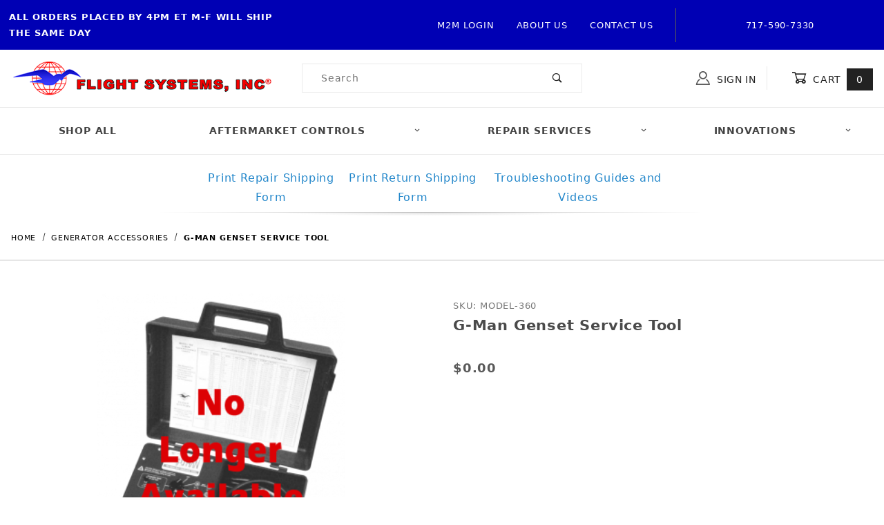

--- FILE ---
content_type: text/html
request_url: https://www.flightsystems.com/model360
body_size: 22830
content:
<!DOCTYPE html>
<head><meta charset="utf-8"><meta name="viewport" content="width=device-width, initial-scale=1"><base href="https://www.flightsystems.com/mm5/"><title>Flight Systems: G-Man Genset Service Tool</title><link rel="preconnect" crossorigin href="https://fonts.gstatic.com" data-resource-group="css_list" data-resource-code="preconnect-google-fonts" /><link rel="stylesheet" href="https://fonts.googleapis.com/css?family=Poppins:400,500,700" data-resource-group="css_list" data-resource-code="google-fonts" /><link type="text/css" media="all" rel="stylesheet" href="https://www.flightsystems.com/mm5/json.mvc?Store_Code=flightsystems&amp;Function=CSSResource_Output&amp;CSSCombinedResource_Code=stylesheet&T=6f317228" data-resource-group="css_list" data-resource-code="stylesheet" /><link rel="preconnect" crossorigin href="//www.google-analytics.com" data-resource-group="css_list" data-resource-code="preconnect-google-analytics" /><link rel="preconnect" crossorigin href="https://www.googletagmanager.com" data-resource-group="css_list" data-resource-code="preconnect-google-tag-manager" /><script type="text/javascript">
var json_url = "https:\/\/www.flightsystems.com\/mm5\/json.mvc\u003F";
var json_nosessionurl = "https:\/\/www.flightsystems.com\/mm5\/json.mvc\u003F";
var Store_Code = "flightsystems";
</script>
<script type="text/javascript">
var MMThemeBreakpoints =
[
{
"code":	"mobile",
"name":	"Mobile",
"start":	{
"unit": "px",
"value": ""
}
,
"end":	{
"unit": "em",
"value": "39.999"
}
}
,{
"code":	"tablet",
"name":	"Tablet",
"start":	{
"unit": "px",
"value": ""
}
,
"end":	{
"unit": "em",
"value": "59.999"
}
}
];
</script>
<script type="text/javascript" src="https://www.flightsystems.com/mm5/clientside.mvc?T=851a50cc&amp;Module_Code=paypalcp&amp;Filename=runtime.js" integrity="sha512-A6/Hrcz8/r8OYVd2LYO313hk0S6tB5l/XeeOIIsdTxBuJqhAXWVVYIyDEomW+X+c75UgL0HeRe1C+MA3wdZSUw==" crossorigin="anonymous" async defer></script>
<script src="https://www.paypal.com/sdk/js?client-id=AcCNNzIa9VV_d1q2jFf4pNN33IIecvECC34nYq0EJIGN9EonWCRQD5JkXT_EDm6rOSCvnRE9g6JOGZXc&amp;merchant-id=CF6NRMAE72PF6&amp;currency=USD&amp;components=buttons,messages&amp;intent=authorize" data-partner-attribution-id="Miva_PCP"></script>
<script type="text/javascript" src="https://www.flightsystems.com/mm5/clientside.mvc?T=851a50cc&amp;Module_Code=cmp-cssui-searchfield&amp;Filename=runtime.js" integrity="sha512-GT3fQyjPOh3ZvhBeXjc3+okpwb4DpByCirgPrWz6TaihplxQROYh7ilw9bj4wu+hbLgToqAFQuw3SCRJjmGcGQ==" crossorigin="anonymous" async defer></script>
<script type="text/javascript">
var MMSearchField_Search_URL_sep = "https:\/\/www.flightsystems.com\/search.html\u003FSearch=";
(function( obj, eventType, fn )
{
if ( obj.addEventListener )
{
obj.addEventListener( eventType, fn, false );
}
else if ( obj.attachEvent )
{
obj.attachEvent( 'on' + eventType, fn );
}
})( window, 'mmsearchfield_override', function()
{
/*** This function allows you to prepend or append code to an existing function.* https://stackoverflow.com/questions/9134686/adding-code-to-a-javascript-function-programmatically*/function functionExtender(container, funcName, prepend, append) {(function () {'use strict';let cachedFunction = container[funcName];container[funcName] = function () {if (prepend) {prepend.apply(this);}let result = cachedFunction.apply(this, arguments);if (append) {append.apply(this);}return result;};})();}/*** This controls what happens when you click TAB on a selected search item.*/functionExtender(MMSearchField.prototype,'Event_Keydown',function () {},function () {let tabTarget = this.selected_item;if (tabTarget !== null) {if (event.keyCode === 9 && tabTarget !== this.menu_item_storesearch) {this.element_search.value = tabTarget.childNodes[0].getAttribute('data-search');}}});MMSearchField.prototype.onMenuAppendHeader = function () {return null;};MMSearchField.prototype.onMenuAppendItem = function (data) {let searchResult;searchResult = newElement('li', {'class': 'x-search-preview__entry'}, null, null);searchResult.innerHTML = data;searchResult.setAttribute('aria-selected', 'false');searchResult.setAttribute('role', 'option');return searchResult;};MMSearchField.prototype.Menu_Item_Select = function (item) {this.selected_item = item;this.menu_items.forEach(function (menuItem) {menuItem.setAttribute('aria-selected', 'false');});if (item !== null) {this.selected_item.className = classNameAdd( this.selected_item, 'mm_searchfield_menuitem_selected' );this.selected_item.setAttribute('aria-selected', 'true');}};MMSearchField.prototype.onMenuAppendStoreSearch = function (search_value) {let searchAll;searchAll = newElement('li', {'class': 'x-search-preview__search-all'}, null, null);searchAll.element_text = newTextNode('Search store for product "' + search_value + '"', searchAll);searchAll.setAttribute('aria-selected', 'false');searchAll.setAttribute('role', 'option');return searchAll;};MMSearchField.prototype.onFocus = function () {this.element_menu.classList.toggle('x-search-preview--open');};MMSearchField.prototype.onBlur = function () {this.element_menu.classList.toggle('x-search-preview--open');};
} );
</script>
<script type="text/javascript" src="https://www.flightsystems.com/mm5/clientside.mvc?T=851a50cc&amp;Filename=runtime_ui.js" integrity="sha512-ZIZBhU8Ftvfk9pHoUdkXEXY8RZppw5nTJnFsMqX+3ViPliSA/Y5WRa+eK3vIHZQfqf3R/SXEVS1DJTjmKgVOOw==" crossorigin="anonymous" async defer></script><script type="text/javascript" src="https://www.flightsystems.com/mm5/clientside.mvc?T=851a50cc&amp;Filename=ajax.js" integrity="sha512-hBYAAq3Edaymi0ELd4oY1JQXKed1b6ng0Ix9vNMtHrWb3FO0tDeoQ95Y/KM5z3XmxcibnvbVujqgLQn/gKBRhA==" crossorigin="anonymous" async defer></script><link rel="apple-touch-icon" sizes="180x180" href="/apple-touch-icon.png"><link rel="icon" type="image/png" sizes="32x32" href="/favicon-32x32.png"><link rel="icon" type="image/png" sizes="16x16" href="/favicon-16x16.png"><link rel="manifest" href="/site.webmanifest"><link rel="canonical" href="https://www.flightsystems.com/model360" itemprop="url"><script id="timelyScript" src="//book.gettimely.com/widget/book-button-v1.3.js"></script><link type="text/css" media="all" rel="stylesheet" href="css/00000001/b10/mailchimp.css?T=32751e71" data-resource-group="modules" data-resource-code="mailchimp" /><link type="text/css" media="all" rel="stylesheet" integrity="sha256-lWOXBr8vqpiy3pliCN1FmPIYkHdcr8Y0nc2BRMranrA= sha384-0K5gx4GPe3B0+RaqthenpKbJBAscHbhUuTd+ZmjJoHkRs98Ms3Pm2S4BvJqkmBdh sha512-wrhf+QxqNNvI+O73Y1XxplLd/Bt2GG2kDlyCGfeByKkupyZlAKZKAHXE2TM9/awtFar6eWl+W9hNO6Mz2QrA6Q==" crossorigin="anonymous" href="https://www.flightsystems.com/mm5/json.mvc?Store_Code=flightsystems&amp;Function=CSSResource_Output&amp;CSSResource_Code=mm-theme-styles&T=dfa66093" data-resource-group="modules" data-resource-code="mm-theme-styles" /><script type="text/javascript" async defer src="scripts/00000001/b10/mailchimp.js?T=a0620f11" data-resource-group="modules" data-resource-code="mailchimp"></script><script id="mcjs" data-resource-group="modules" data-resource-code="mailchimp_tracker">!function(c,h,i,m,p){m=c.createElement(h),p=c.getElementsByTagName(h)[0],m.async=1,m.src=i,p.parentNode.insertBefore(m,p)}(document,"script","https://chimpstatic.com/mcjs-connected/js/users/b28592f5d2632fba7050fdacb/5b27b3d14b71c3b1f545dc535.js");</script><script data-resource-group="head_tag" data-resource-code="legacy-browsers">
if (!!window.MSInputMethodContext && !!document.documentMode) {
(function () {
var polyfill = document.createElement('script');
polyfill.type = 'text/javascript';
polyfill.async = true;
polyfill.src = 'b10/themes/00000001/shadows/polyfills.js';
document.head.appendChild(polyfill);
})();
}
</script><script data-resource-group="head_tag" data-resource-code="GTM-head-tag">(function(w,d,s,l,i){w[l]=w[l]||[];w[l].push({'gtm.start':new Date().getTime(),event:'gtm.js'});var f=d.getElementsByTagName(s)[0],j=d.createElement(s),dl=l!='dataLayer'?'&l='+l:'';j.async=true;j.src='https://www.googletagmanager.com/gtm.js?id='+i+dl;f.parentNode.insertBefore(j,f);})(window,document,'script','dataLayer','GTM-TDMPB5D2');</script><script data-resource-group="head_tag" data-resource-code="GTM-dataLayer">
var dataLayer = dataLayer || [];
var clearEcommerceDataLayer = () => {
dataLayer.push({ ecommerce: null });
};
dataLayer.push({
canonicalUri: '\/model360',
canonicalUrl: 'https:\/\/www.flightsystems.com\/model360',
category: {
code: 'fs-gc-accessories',
name: 'Generator Accessories'
},
global: {
action: '',
basket: {
basketId: 'provisional'
},
categoryCode: 'fs-gc-accessories',
function: '',
moduleFunction: '',
productCode: 'MODEL-360',
screen: 'PROD',
uiException: ''
},
page: {
code: 'PROD',
name: 'Product Display'
},
product: {
code: 'MODEL-360',
name: 'G-Man Genset Service Tool',
sku: ''
}
});
window.addEventListener('DOMContentLoaded', () => {
document.querySelectorAll('form').forEach(form => {
if (form.getAttribute('name')?.length) {
return;
}
const identifier = form.elements?.Action?.value ?? form.dataset?.hook ?? form.querySelector('legend')?.innerText;
if (identifier?.length) {
form.name = identifier;
}
});
});
window.addEventListener('DOMContentLoaded', () => {
let timeoutId;
const debouncedSearch = (e) => {
clearTimeout(timeoutId);
timeoutId = setTimeout(() => {
const search_term = e?.target?.value;
if (!search_term?.length) {
return;
}
dataLayer.push({
event: 'search',
search_term
});
}, 500);
};
const searchInputs = document.querySelectorAll('input[name="Search"]');
searchInputs.forEach(input => {
input.addEventListener('input', debouncedSearch)
});
});
class MMXPromotionTracker {
constructor() {
window.addEventListener('DOMContentLoaded', () => {
this.init();
});
}
init() {
this.promotions = document.querySelectorAll('[data-flex-item]');
if (!this.promotions.length) {
return;
}
this.promotionObserver = new IntersectionObserver((entries) => {
this.observedCallback(entries);
}, {threshold: [0.75]});
this.promotions.forEach((promotion, i) => {
this.promotionObserver.observe(promotion);
promotion.addEventListener('click', (e) => {
this.promotionClicked(promotion, e);
});
});
}
promotionClicked(promotion, e){
let clickedLink = false;
let products = [];
let clickedHero;
e.composedPath().forEach(item => {
if (item.nodeName === 'A' || (item.nodeName === 'MMX-HERO' && item.dataset?.href?.length)) {
clickedLink = true;
}
if (item.nodeName === 'MMX-HERO') {
clickedHero = item;
} else if (item.nodeName === 'MMX-PRODUCT-CAROUSEL') {
const clickedProductIndex = [...item.shadowRoot.querySelectorAll('mmx-hero[slot="hero_slide"]')].findIndex(heroSlide => heroSlide === clickedHero);
products = [item?.products[clickedProductIndex]];
} else if (item.nodeName === 'MMX-FEATURED-PRODUCT') {
products = [item?.product];
}
});
if (clickedLink) {
this.trackPromotion('select_promotion', promotion, products);
}
};
trackPromotion(event, item, products = []) {
clearEcommerceDataLayer();
dataLayer.push({
event,
ecommerce: {
creative_name: item.getAttribute('data-flex-item'),
creative_slot: [...this.promotions].findIndex(promotion => promotion === item) + 1,
items: this.productsToEcommerceItems(products),
promotion_id: item.getAttribute('data-flex-component')
}
});
if (item?.nodeName === 'MMX-PRODUCT-CAROUSEL') {
this.trackProductList(event, item, products);
}
};
trackProductList(event, item, products = []) {
if (!products?.length) {
return;
}
clearEcommerceDataLayer();
dataLayer.push({
event: event === 'select_promotion' ? 'select_item' : 'view_item_list',
ecommerce: {
item_list_id: item.getAttribute('id'),
item_list_name: item?.data?.heading?.heading_text?.value ?? item.getAttribute('id'),
items: this.productsToEcommerceItems(products)
}
});
}
observedCallback(entries) {
entries.forEach((entry, entryIndex) => {
if (!entry.isIntersecting) {
return;
}
this.trackPromotion('view_promotion', entry.target, entry.target?.products);
});
};
productsToEcommerceItems(products = []) {
if (!products?.length) {
return [];
}
return products.map((item, i) => {
return {
item_id: item.code,
item_name: item.name,
item_sku: item?.sku,
index: i,
price: item.price,
discount: item.base_price - item.price,
quantity: 1
}
});
}
}
new MMXPromotionTracker();
clearEcommerceDataLayer();
dataLayer.push({
	"ecommerce": {
		"item_list_id": "related_products",
		"item_list_name": "Related Products",
		"items": [
			{
				"discount": 0,
				"index": 0,
				"item_id": "56-A360-09",
				"item_name": "Slick Stick Cleaning Tool",
				"item_sku": "",
				"item_variant": "",
				"price": 29.95,
				"quantity": 1
			}
		]
	},
	"event": "view_item_list"
});
class SelectItemTracker {
listSelectors = {
related_products: [
'.x-product-list--related .x-product-list__link',
'.t-related-product-list .x-product-list__link',
'#js-related-products-carousel [data-mm-linktype="product-list-link"]',
'#js-PROD [data-mm-linktype="product-list-link"]',
'.cmp-product-list .cmp-product-list__item:not(.cmp-product-list__header)',
'[data-hook="related-products"] .mm-card-grid-item__wrapper'
],
wish_list_items: [
'#js-WISH .t-basket__product-details a:not([href*="Edit_Wish"], [href*="Action=RMWL"])',
'#js-WISH .basket-product-row a:not([href*="Edit_Wish"], [href*="Action=RMWL"])',
'#js-WISH .basket-display__product-row a:not([href*="Edit_Wish"], [href*="Action=RMWL"])'
],
order_status: [
'.t-page-ords .t-basket__product-name',
'.t-account-landing__order-list a',
'#js-ORDS .basket-product-row a',
'.order-summary-display a'
]
};
productLists = [
'search_results',
'category_listing',
'all_products'
]
productListLinkSelectors = [
'.x-product-list .x-product-list__link',
'.cmp-product-list .cmp-product-list__item',
'#js-product-list .category-product',
'#js-product-list [data-mm-linktype="product-list-link"]',
'.product-grid [data-mm-linktype="product-list-link"]'
];
constructor() {
window.addEventListener('DOMContentLoaded', () => {
this.init();
});
}
init() {
this.buildProductListLinkSelectors();
Object.keys(this.listSelectors).forEach(listId => {
this.bindListEvents(listId);
});
}
buildProductListLinkSelectors() {
this.productLists.forEach(productList => {
this.listSelectors[productList] = this.productListLinkSelectors;
});
}
bindListEvents(listId) {
const viewItemListEvent = this.getViewItemListEvent(listId);
if (!viewItemListEvent) {
return;
}
const listSelectors = this.listSelectors[listId];
const firstMatchingSelector = listSelectors.find(selector => {
return document.querySelector(selector) !== null;
});
const listItemLinks = document.querySelectorAll(firstMatchingSelector);
listItemLinks.forEach((listItemLink, index) => {
listItemLink.addEventListener('click', () => {
this.trackSelectItem(viewItemListEvent, index);
});
});
}
getViewItemListEvent(list_id) {
return window?.dataLayer?.find(item => {
return item?.event === 'view_item_list' && item?.ecommerce?.item_list_id === list_id;
});
}
trackSelectItem(viewItemListEvent, itemIndex) {
const selectedItem = structuredClone(viewItemListEvent?.ecommerce?.items?.[itemIndex]);
if (typeof selectedItem !== 'object') {
return;
}
clearEcommerceDataLayer();
dataLayer.push({
event: 'select_item',
ecommerce: {
currency: 'USD',
value: selectedItem?.price,
item_list_id: viewItemListEvent?.ecommerce.item_list_id,
item_list_name: viewItemListEvent?.ecommerce.item_list_name,
items: [
selectedItem
]
}
});
}
}
new SelectItemTracker();
class ProductTracker {
options = {
adprButtonSelector: '[data-hook="add-to-cart"], #js-add-to-cart',
adprFormSelector: 'form[name="add"], #js-purchase-product',
atwlButtonSelector: '[value="Add To Wish List" i], .t-product-layout-purchase__add-to-wish, #add-to-wishlist-wrap, [data-hook="add-to-wish-list"], .product-details__wish-list'
};
constructor(options = {}) {
this.options = {
...this.options,
...options
};
window.addEventListener('load', () => {
this.init();
});
}
init() {
this.adprForm = this.options?.adprForm ?? document.querySelector(this.options.adprFormSelector);
this.adprButton = this.options?.adprButton ?? document.querySelector(this.options.adprButtonSelector);
this.atwlButton = this.options?.atwlButton ?? document.querySelector(this.options.atwlButtonSelector);
if (this.adprForm?.nodeName !== 'FORM') {
return;
}
this.listenForViewItem();
this.listenForAddToCart();
this.listenForAddToWishlist()
}
listenForViewItem() {
if ('AttributeMachine' in window && this.getProductAttributeCount() > 0) {
this.listenForPriceChanged();
return;
}
this.trackViewItem();
}
getProductAttributeCount() {
return Number(this.adprForm.elements?.Product_Attribute_Count?.value ?? 0);
}
listenForPriceChanged() {
window?.MivaEvents?.SubscribeToEvent?.('price_changed', (productData) => {
this.onPriceChanged(productData);
});
}
onPriceChanged(productData) {
this.productData = productData;
if (!this?.viewedItem) {
this.trackViewItem();
}
}
trackViewItem() {
this.viewedItem = this.track('view_item');
}
listenForAddToCart() {
this.adprForm?.addEventListener('click', (e) => {
if (e.target !== this.adprButton) {
return;
}
this.track('add_to_cart');
}, { capture: true });
}
listenForAddToWishlist() {
this.atwlButton?.addEventListener('click', () => {
this.track('add_to_wishlist');
});
}
track(event) {
if (!this.shouldTrack(event)) {
return;
}
const dataLayerItem = this.getBaseDataLayerItem();
let price = Number(dataLayerItem.ecommerce.value);
let additionalPrice = Number(dataLayerItem.ecommerce.items[0].price) + Number(dataLayerItem.ecommerce.items[0].discount);
if (typeof this?.productData === 'object') {
price = this.productData.price;
additionalPrice = this.productData.additional_price ?? this.productData.price;
}
clearEcommerceDataLayer();
dataLayerItem.event = event;
dataLayerItem.ecommerce.value = price;
dataLayerItem.ecommerce.items[0].price = price;
dataLayerItem.ecommerce.items[0].discount = Number((additionalPrice - price).toFixed(2));
dataLayerItem.ecommerce.items[0].quantity = this.adprForm.elements.Quantity.value;
dataLayerItem.ecommerce.items[0].item_variant = this.getItemVariant();
dataLayer.push(dataLayerItem);
if (event === 'add_to_cart') {
window?.basketMonitor?.reportAddToCart(dataLayerItem);
}
return dataLayerItem;
}
shouldTrack(event) {
if(['add_to_cart', 'add_to_wishlist'].includes(event)) {
return this.adprForm.checkValidity();
}
return true;
}
getBaseDataLayerItem() {
return {
event: null,
ecommerce: {
currency: 'USD',
value: '0',
items: [
{
item_id: 'MODEL-360',
item_sku: '',
item_name: 'G-Man Genset Service Tool',
price: '0',
discount: '0',
index: 0,
item_brand: '',
}
]
}
}
}
getItemVariant() {
const attributeValueInputs = [...this.adprForm.querySelectorAll('[name*="Product_Attributes"][name*=":value"]:is(:checked, select, [type="text"], textarea)')];
const itemVariant = attributeValueInputs.reduce((values, input) => {
const attributeCode = this.adprForm.querySelector(`[name="${input.name.replace(':value', ':code')}"]`)?.value;
if (input?.type === 'checkbox') {
values.push(attributeCode);
}
else if (input.value.length > 0) {
values.push(`${attributeCode}: ${input.value}`);
}
return values;
}, []);
const subscriptionValue = this.getSubscriptionValue();
if (typeof subscriptionValue === 'string') {
itemVariant.push(subscriptionValue);
}
return itemVariant.join(', ');
}
getSubscriptionValue() {
const checkedSubscriptionOrderOnceRadio = this.adprForm.querySelector('input[type="radio"][name="Product_Subscription_Term_ID"][value="0"]:checked');
const subscriptionTermSelect = this.adprForm.querySelector('select[name="Product_Subscription_Term_ID"]:not(:disabled)');
const isSubscribing = checkedSubscriptionOrderOnceRadio === null && Number(subscriptionTermSelect?.value) > 0;
if (isSubscribing) {
return subscriptionTermSelect.selectedOptions?.[0]?.innerText;
}
}
}
new ProductTracker();
clearEcommerceDataLayer();
dataLayer.push({
	"ecommerce": {
		"coupon": "",
		"currency": "USD",
		"shipping_tier": "",
		"value": 0
	},
	"event": "mm_global_minibasket"
});
class BasketMonitor {
constructor() {
this.storageKey = 'mm-flightsystems-basket-monitor';
window.addEventListener('DOMContentLoaded', () => {
this.init();
});
}
canLocalStorage() {
const storeTestKey = this.storageKey + '--test';
if (this.saveCurrentItems(storeTestKey)) {
localStorage?.removeItem(storeTestKey);
return true;
}
return false;
}
init() {
this.setCurrentItemsFromDataLayer();
if (!this.canLocalStorage()) {
return;
}
this.handleBasketChanges();
this.pastItems = this.getItemsFromLocalStorage();
this.comparePastWithCurrent();
this.saveCurrentItems();
this.trackResults();
}
handleBasketChanges() {
const orderProcessed = '0';
if (orderProcessed === '1') {
this.clearCurrentItems();
}
}
setCurrentItemsFromDataLayer() {
const eventsWithBasketItems = ['mm_global_minibasket', 'view_cart', 'begin_checkout', 'add_shipping_info', 'add_payment_info'];
const basketEvent = dataLayer.find(item => eventsWithBasketItems.includes(item?.event));
this.currentItems = this.createMapFromItems(basketEvent?.ecommerce?.items);
}
getItemsFromLocalStorage() {
try {
return new Map(JSON.parse(localStorage.getItem(this.storageKey)));
} catch {
return new Map();
}
}
createMapFromItems(items = []) {
if (!(items instanceof Array)) {
return new Map();
}
return items.reduce((map, item) => {
return map.set(this.createItemKey(item), item);
}, new Map());
}
createItemKey(item = {}) {
return JSON.stringify({
id: item?.item_id,
variant: item?.item_variant
});
}
comparePastWithCurrent() {
this.results = {
added: [],
removed: [],
unchanged: [],
updated: []
};
const allItems = new Map([...this.pastItems, ...this.currentItems]);
allItems.forEach((value, key) => {
const pastItem = this.pastItems.get(key);
const currentItem = this.currentItems.get(key);
if (typeof pastItem === 'undefined') {
this.results.added.push(currentItem);
} else if (typeof currentItem === 'undefined') {
this.results.removed.push(pastItem);
} else if (JSON.stringify(currentItem) == JSON.stringify(pastItem)) {
this.results.unchanged.push(currentItem);
} else {
this.results.updated.push(currentItem);
const quantityChange = currentItem.quantity - pastItem.quantity;
if (quantityChange > 0) {
this.results.added.push({
...currentItem,
quantity: quantityChange
});
} else if (quantityChange < 0) {
this.results.removed.push({
...currentItem,
quantity: Math.abs(quantityChange)
})
}
}
});
}
trackResults() {
this.trackEvent('add_to_cart', this?.results?.added);
this.trackEvent('remove_from_cart', this?.results?.removed);
}
trackEvent(event, items = []) {
if (typeof event !== 'string' || !(items instanceof Array) || !items.length) {
return;
}
clearEcommerceDataLayer();
dataLayer.push({
event,
ecommerce: {
currency: 'USD',
value: this.determineItemsValue(items),
items
}
});
}
determineItemsValue(items = []) {
if (!(items instanceof Array)) {
return 0;
}
return items.reduce((value, item) => {
return value += item.quantity * item.price;
}, 0);
}
clearCurrentItems() {
return localStorage.removeItem(this.storageKey);
}
saveCurrentItems(storageKey = this.storageKey) {
try {
localStorage.setItem(storageKey, JSON.stringify([...this.currentItems]));
return true;
} catch (e) {
return false;
}
}
reportAddToCart(event) {
this.pastItems = this.getItemsFromLocalStorage();
this.currentItems = structuredClone(this.pastItems);
this.addItemsFromEvent(this.currentItems, event);
this.comparePastWithCurrent();
this.saveCurrentItems();
}
addItemsFromEvent(items, event = {}) {
event?.ecommerce?.items?.forEach(addedItem => {
const itemKey = this.createItemKey(addedItem);
const existingItem = this.currentItems.get(itemKey);
if (typeof existingItem === 'undefined') {
items.set(itemKey, addedItem);
} else {
items.set(itemKey, {
...existingItem,
quantity: Number(existingItem.quantity) + Number(addedItem.quantity)
});
}
});
}
}
var basketMonitor = new BasketMonitor();
</script><script async src="https://www.googletagmanager.com/gtag/js?id=AW-1070470249" data-resource-group="head_tag" data-resource-code="adwords"></script><script type="text/javascript" data-resource-group="head_tag" data-resource-code="adwords-global">window.dataLayer = window.dataLayer || [];function gtag(){dataLayer.push(arguments);}gtag('js', new Date());gtag('config', 'AW-1070470249');</script><script type="text/javascript" src="https://www.flightsystems.com/mm5/clientside.mvc?T=851a50cc&amp;Filename=runtime.js" integrity="sha512-EiU7WIxWkagpQnQdiP517qf12PSFAddgl4rw2GQi8wZOt6BLZjZIAiX4R53VP0ePnkTricjSB7Edt1Bef74vyg==" crossorigin="anonymous" async defer></script><script type="text/javascript" src="https://www.flightsystems.com/mm5/clientside.mvc?T=851a50cc&amp;Filename=MivaEvents.js" integrity="sha512-bmgSupmJLB7km5aCuKy2K7B8M09MkqICKWkc+0w/Oex2AJv3EIoOyNPx3f/zwF0PZTuNVaN9ZFTvRsCdiz9XRA==" crossorigin="anonymous" async defer></script><script type="text/javascript" src="https://www.flightsystems.com/mm5/clientside.mvc?T=851a50cc&amp;Filename=AttributeMachine.js" integrity="sha512-e2qSTe38L8wIQn4VVmCXg72J5IKMG11e3c1u423hqfBc6VT0zY/aG1c//K/UjMA6o0xmTAyxRmPOfEUlOFFddQ==" crossorigin="anonymous" async defer></script>
<script type="text/javascript">
(function( obj, eventType, fn )
{
if ( obj.addEventListener )
{
obj.addEventListener( eventType, fn, false );
}
else if ( obj.attachEvent )
{
obj.attachEvent( 'on' + eventType, fn );
}
})( window, 'attributemachine_override', function()
{
AttributeMachine.prototype.Generate_Discount = function (discount) {let discount_div;discount_div = document.createElement('div');discount_div.innerHTML = discount.descrip + ': ' + discount.formatted_discount;return discount_div;};AttributeMachine.prototype.Generate_Swatch = function (product_code, attribute, option) {let swatch_container = document.querySelector('#swatches');let swatch = document.createElement('li');let swatchButton = document.createElement('button');let img = document.createElement('img');img.src = option.image;img.setAttribute('alt', option.prompt);img.setAttribute('loading', 'lazy');swatchButton.setAttribute('type', 'button');swatchButton.setAttribute('aria-label', option.prompt);swatchButton.appendChild(img);swatch.classList.add('o-list-inline__item');swatch.setAttribute('data-code', option.code);swatch.setAttribute('data-color', option.prompt);swatch.appendChild(swatchButton);setTimeout(function () {if (swatch_container) {let swatch_element = swatch_container.querySelector('ul');let swatch_select = document.querySelector('[data-hook="attribute-swatch-select"]');let swatch_selected = swatch_select.options[swatch_select.selectedIndex].text;let swatch_name_element = document.querySelector('[data-hook="attribute-swatch-name"]');let swatchElements = swatch_element.querySelectorAll('li');swatch_element.removeAttribute('style');swatch_element.classList.add('o-list-inline');/*** Adds the selected swatch name to the label.*/swatch_name_element.textContent = swatch_selected;/*** Adds an active class to the selected swatch.*/swatchElements.forEach(function (swatchElement) {let swatchColor = swatchElement.getAttribute('data-code');let swatchImage = swatchElement.querySelector('button');if (swatchColor === swatch_select.options[swatch_select.selectedIndex].value) {swatchImage.classList.add('x-product-layout-purchase__swatches--active');}});}}, 0);return swatch;};AttributeMachine.prototype.Swatch_Click = function(input, attribute, option) {let swatch_name_element = document.querySelector('[data-hook="attribute-swatch-name"]');let i;let swatchElements = input.machine.swatches.childNodes[0].childNodes;for (i = 0; i < input.select.options.length; i++) {if (input.select.options[i].value === option.code) {input.select.selectedIndex = i;}}if (attribute.inventory) {this.Attribute_Changed(input);}swatch_name_element.innerHTML = option.prompt;/*** Adds focus back to the selected swatch.*/swatchElements.forEach(function (swatchElement) {let swatchColor = swatchElement.getAttribute('data-code');let swatchImage = swatchElement.querySelector('button');if (swatchColor === input.select.options[input.select.selectedIndex].value) {swatchImage.focus();}});};MivaEvents.SubscribeToEvent('variant_changed', function (data) {AJAX_Call_Module(Update_Volume_Pricing, 'runtime', 'discount_volume', 'Runtime_VolumePricing_Load_Product_Variant', 'Product_Code=' + encodeURIComponent(data.product_code) + '&' + 'Variant_ID=' + encodeURIComponent(data.variant_id));});const Update_Volume_Pricing = function (priceData) {const volumePricingContainer = document.querySelector('[data-volume-pricing]');if (priceData.success === 1) {volumePricingContainer.innerHTML = ['<table class="o-table o-table--fixed c-table-simple">','<thead>','<tr class="c-table-simple__row">','<th class="c-table-simple__cell">Quantity</th>','<th class="c-table-simple__cell">Price</th>','</tr>','</thead>','<tbody data-pricing-grid>','</tbody>','</table>'].join('');let tableBody = volumePricingContainer.querySelector('[data-pricing-grid]');priceData.data.forEach(function (entry) {const pricingRow = document.createElement('tr');const quantityCell = document.createElement('td');const priceCell = document.createElement('td');pricingRow.classList.add('c-table-simple__row');quantityCell.classList.add('c-table-simple__cell');priceCell.classList.add('c-table-simple__cell');if (entry.low === entry.high) {quantityCell.innerText = entry.low;}else if (entry.high) {quantityCell.innerText = entry.low + ' - ' + entry.high;}else {quantityCell.innerText = entry.low + '+';}priceCell.innerText = entry.formatted_price;pricingRow.append(quantityCell, priceCell);tableBody.append(pricingRow);});}else {volumePricingContainer.innerHTML = '';}};
} );
</script>
<script type="text/javascript" src="https://www.flightsystems.com/mm5/clientside.mvc?T=851a50cc&amp;Filename=ImageMachine.js" integrity="sha512-luSn6atUPOw8U8HPV927zNVkcbbDcvbAlaSh/MEWznSCrOzPC2iQVeXSwLabEEn43FBmR6lKN0jhsWKmJR4n1Q==" crossorigin="anonymous" async defer></script>
<script type="text/javascript">
(function( obj, eventType, fn )
{
if ( obj.addEventListener )
{
obj.addEventListener( eventType, fn, false );
}
else if ( obj.attachEvent )
{
obj.attachEvent( 'on' + eventType, fn );
}
})( window, 'imagemachine_override', function()
{
const productName = 'G-Man Genset Service Tool';let generate_thumbnail_event = new CustomEvent('ImageMachine_Generate_Thumbnail');let images = [];let thumbnailIndex = 0;let zoomImageLink = document.querySelector('[data-photograph]');ImageMachine.prototype.oninitialize = function (data) {images = [];thumbnailIndex = 0;zoomImageLink.href = (data.length > 0) ? data[0].image_data[this.closeup_index] : 'graphics/en-US/admin/blank.gif';this.Initialize(data);MovingPictures();};ImageMachine.prototype.ImageMachine_Generate_Thumbnail = function (thumbnail_image, main_image, closeup_image, type_code) {let thumbnailImg;let thumbnailItem;let thumbnailLink;let thumbnailPicture;thumbnailItem = document.createElement('li');thumbnailItem.classList.add('x-filmstrip__list-item');if (typeof( thumbnail_image ) === 'string' && thumbnail_image.length > 0) {thumbnailLink = document.createElement('a');thumbnailLink.href = closeup_image;thumbnailLink.classList.add('x-filmstrip__link');thumbnailLink.setAttribute('aria-label', ' Product Image ' + Number(thumbnailIndex + 1) + ' of ' + Number(this.data.length));thumbnailLink.setAttribute('data-hook', 'a11yThumbnailLink');thumbnailLink.setAttribute('data-title', productName);thumbnailLink.setAttribute('role', 'button');thumbnailLink.setAttribute('target', '_blank');thumbnailPicture = document.createElement('picture');thumbnailPicture.classList.add('x-filmstrip__picture');thumbnailImg = document.createElement('img');thumbnailImg.classList.add('x-filmstrip__image');thumbnailImg.setAttribute('alt', productName);thumbnailImg.setAttribute('data-zoom', closeup_image);thumbnailImg.setAttribute('loading', 'lazy');thumbnailImg.setAttribute('width', this.thumb_width);thumbnailImg.setAttribute('height', this.thumb_height);thumbnailImg.src = thumbnail_image;thumbnailPicture.appendChild(thumbnailImg);thumbnailLink.appendChild(thumbnailPicture);thumbnailItem.appendChild(thumbnailLink);let image = {imageIndex: thumbnailIndex,imageSrc: closeup_image,imageTitle: productName};images.push(image);thumbnailIndex++}document.dispatchEvent(generate_thumbnail_event);return thumbnailItem;};ImageMachine.prototype.onthumbnailimageclick = function (data) {event.preventDefault();this.Thumbnail_Click(data);if (event.target.hasAttribute('data-zoom')) {zoomImageLink.href = event.target.getAttribute('data-zoom');}else if (event.target.parentElement.hasAttribute('href')) {zoomImageLink.href = event.target.parentElement.href;}else {zoomImageLink.href = event.target.href;}};/*** Filmstrip* Version 1.0** Pure JavaScript thumbnail filmstrip with accessibility baked in.*/let MovingPictures = function MovingPictures() {'use strict';let filmstripResizeTimeout;let filmstripWrapper = document.querySelector('[data-filmstrip-wrapper]');let filmstrip;let filmstripSlides;if (filmstripWrapper) {filmstrip = filmstripWrapper.querySelector('[data-filmstrip]');filmstripSlides = filmstrip.querySelectorAll('li');}/*** Lazy-load controls for thumbnails.*/if ('loading' in HTMLImageElement.prototype) {const images = filmstrip.querySelectorAll('img[loading="lazy"]');images.forEach(function (img) {if (img.dataset.src) {img.src = img.dataset.src;img.removeAttribute('data-src');}img.classList.add('is-visible');});}else {Array.prototype.forEach.call(filmstripSlides, function (slide) {const img = slide.querySelector('img');if (img.dataset.src) {img.src = img.dataset.src;img.removeAttribute('data-src');}img.classList.add('is-visible');});}/*** Take the index of the slide to show and calculate the scrollLeft value needed.* @param slideToShow* @param currentVisibleWidth*/let scrollIt = function scrollIt(slideToShow, currentVisibleWidth) {let gallery = filmstrip;if (filmstrip.hasAttribute('data-vertical')) {gallery.scrollTop = gallery.scrollTop + currentVisibleWidth;}else {gallery.scrollLeft = gallery.scrollLeft + currentVisibleWidth;}};/*** Find the visible element and run the scrollIt() function based on the direction set.* @param dir*/let showSlide = function showSlide(dir) {let visible = filmstrip.querySelectorAll('.is-visible');let i = dir === 'previous' ? 0 : 1;let currentVisibleWidth = i === 0 ? -visible[0].closest('li').scrollWidth : visible[0].closest('li').scrollWidth;if (filmstrip.hasAttribute('data-vertical')) {currentVisibleWidth = i === 0 ? -visible[0].closest('li').scrollHeight : visible[0].closest('li').scrollHeight;}if (visible.length > 1) {scrollIt(visible[i], currentVisibleWidth);}else {let newSlide = i === 0 ? visible[0].previousElementSibling : visible[0].nextElementSibling;if (newSlide) {scrollIt(newSlide, currentVisibleWidth);}}};/*** Build the controls and add them to the gallery wrapper.*/let buildControls = function buildControls(wreckIt) {let findControls = document.querySelector('[data-filmstrip-controls]');let filmstripList = filmstrip.querySelector('ul');if (wreckIt === true) {if (findControls !== null) {filmstripWrapper.removeAttribute('style');filmstripList.classList.remove('has-controls');findControls.remove();}return;}if (findControls === null) {let controls = document.createElement('ul');let controlTemplate = ['<li><button class="x-filmstrip-controls__previous" aria-label="Previous" data-dir="previous" type="button"><span class="u-icon-arrow-left" aria-hidden="true"></span></button></li>','<li><button class="x-filmstrip-controls__next" aria-label="Next" data-dir="next" type="button"><span class="u-icon-arrow-right" aria-hidden="true"></span></button></li>'].join('');controls.classList.add('x-filmstrip-controls');controls.setAttribute('data-filmstrip-controls', '');controls.innerHTML = controlTemplate;filmstripWrapper.appendChild(controls);filmstripList.classList.add('has-controls');if (filmstrip.hasAttribute('data-vertical')) {filmstripWrapper.style.padding = controls.querySelector('button').offsetHeight + 'px 0';}else {filmstripWrapper.style.padding = '0 ' + controls.querySelector('button').offsetWidth + 'px';}controls.addEventListener('click', function (e) {let targetButton = e.target;showSlide(targetButton.dataset.dir);});/*** Bind the arrow keys to scroll through the images and fire the same functions as the buttons.*/filmstrip.addEventListener('keypress', function (keyEvent) {if (keyEvent.key === 'ArrowRight') {showSlide('next');}if (keyEvent.key === 'ArrowLeft') {showSlide('previous');}});}};let calculateDimensions = function calcualteDimensions() {let dimensions = {width: 0,height: 0};Array.prototype.forEach.call(filmstripSlides, function (slide) {let img = slide.querySelector('img');let imageHeight = img.getAttribute('height') ? parseInt(img.getAttribute('height'), 10) : img.clientHeight;let imageWidth = img.getAttribute('width') ? parseInt(img.getAttribute('width'), 10) : img.clientWidth;let offsetX = parseInt(getComputedStyle(slide).paddingRight, 10);let offsetY = parseInt(getComputedStyle(slide).paddingBottom, 10);dimensions.width = dimensions.width + imageWidth + offsetX;dimensions.height = dimensions.height + imageHeight + offsetY;});return dimensions;};document.addEventListener('ImageMachine_Thumbnails_Initialized', function (event) {console.log(event);});if ((calculateDimensions().width > filmstrip.clientWidth) || (filmstrip.hasAttribute('data-vertical') && calculateDimensions().height > filmstrip.clientHeight)) {buildControls();}else {buildControls(true);}window.addEventListener('resize', function (event) {if (filmstripResizeTimeout) {window.cancelAnimationFrame(filmstripResizeTimeout);}filmstripResizeTimeout = window.requestAnimationFrame(function () {if ((calculateDimensions().width > filmstrip.clientWidth) || (filmstrip.hasAttribute('data-vertical') && calculateDimensions().height > filmstrip.clientHeight)) {buildControls();}else {buildControls(true);}});}, false);};/*** Picture Book* Version 1.0** Pure JavaScript photo gallery with accessibility baked in.** Inspired by the PhotoViewerJS code by Curtis Campbell:* https://github.com/curtisc123/PhotoViewerJS*/(function (document) {'use strict';/*** Public Properties* @type {{init}}*/let PictureBook = {};let defaults = {AnimationTime: 150};/*** Private Members* @type {string}*/const PHOTO_VIEWER_ACTIVE = 'has-photo-viewer';const PHOTO_VIEWER_VISIBLE = 'x-photo-viewer__visible';const PHOTO_VIEWER_LOADED_CLASS = 'is-loaded';const PhotoGallery = document.querySelector('[data-PhotoGallery]');let currentLoadedImage;let Photographs;let PhotographSources;let PhotoViewer;let PhotoViewerTitle;let PhotoViewerClose;let PhotoViewerCurrentImageContainer;let PhotoViewerCurrentImage;let PhotoViewerControls;let PhotoViewerPreviousImage;let PhotoViewerNextImage;let PhotoViewerCount;let openTrigger;/*** Public Methods*/PictureBook.init = function () {BuildPhotoViewer();Setup();SetImageLinkListeners();PhotoViewerClose.addEventListener('click', ClosePhotoViewer);PhotoViewerNextImage.addEventListener('click', LoadNextImage);PhotoViewerPreviousImage.addEventListener('click', LoadPreviousImage);window.addEventListener('keydown', function (event) {let escKey = (event.key === 'Escape' || event.keyCode === 27);if (event.defaultPrevented) {return; // Do nothing if the event was already processed}if (!escKey) {return;}if (escKey) {if (PhotoViewer.classList.contains('x-photo-viewer__visible')) {ClosePhotoViewer(event);}}}, true);swipe.init(PhotoViewerCurrentImageContainer);};/*** Private Methods* @constructor*/let Setup = function () {Photographs = document.querySelectorAll('[data-photograph]');PhotographSources = document.querySelectorAll('[data-zoom]');PhotoViewer = document.querySelector('[data-PhotoViewer]');PhotoViewerTitle = document.querySelector('[data-PhotoViewerTitle]');PhotoViewerClose = document.querySelector('[data-PhotoViewerClose]');PhotoViewerCurrentImageContainer = document.querySelector('[data-PhotoViewerCurrentImageContainer]');PhotoViewerCurrentImage = document.querySelector('[data-PhotoViewerCurrentImage]');PhotoViewerControls = document.querySelector('[data-PhotoViewerControls]');PhotoViewerPreviousImage = document.querySelector('[data-PhotoViewerPreviousImage]');PhotoViewerNextImage = document.querySelector('[data-PhotoViewerNextImage]');PhotoViewerCount = document.querySelector('[data-PhotoViewerCount]');};let BuildPhotoViewer = function () {let PhotoViewerElement = document.createElement('div');PhotoViewerElement.classList.add('x-photo-viewer');PhotoViewerElement.setAttribute('data-PhotoViewer', '');PhotoViewerElement.setAttribute('aria-hidden', 'true');PhotoViewerElement.setAttribute('aria-label', 'Gallery of ' + productName + ' Images');PhotoViewerElement.setAttribute('role', 'dialog');PhotoViewerElement.innerHTML = ['<header class="x-photo-viewer__header">','<h2 class="x-photo-viewer__title" data-PhotoViewerTitle aria-live="polite" aria-atomic="true"></h2>','<div class="x-photo-viewer__close" data-PhotoViewerClose><button disabled>X<span class="u-hide-visually">Close dialog</span></button></div>','</header>','<div class="x-photo-viewer__container">','<picture class="x-photo-viewer__current-image" data-PhotoViewerCurrentImageContainer>','<img data-PhotoViewerCurrentImage src="" alt="" loading="lazy">','</picture>','</div>','<div class="x-photo-viewer__controls" data-PhotoViewerControls>','<div class="x-photo-viewer__previous-image" data-PhotoViewerPreviousImage><button aria-label="Previous" disabled>&laquo; Previous</button></div>','<div class="x-photo-viewer__count" data-PhotoViewerCount aria-live="polite" aria-atomic="true"></div>','<div class="x-photo-viewer__next-image" data-PhotoViewerNextImage><button aria-label="Next" disabled>Next &raquo;</button></div>','</div>'].join('');document.body.append(PhotoViewerElement);};let SetImageLinkListeners = function () {for (let i = 0; i < Photographs.length; i++) {Photographs[i].addEventListener('click', ImageOpen);}};let ImageOpen = function (e) {e.preventDefault();InitializePhotoViewer(this.href);};let InitializePhotoViewer = function (clickedImage) {if (images.length === 1) {PhotoViewerControls.classList.add('u-invisible');}for (let i = 0; i < images.length; i++) {if (images[i].hasOwnProperty('imageSrc')) {if (clickedImage.includes(images[i].imageSrc)) {OpenPhotoViewer(images[i]);}}}};let SetPhotoViewerPhoto = function (currentImage) {PhotoViewerCurrentImage.alt = currentImage.imageTitle;PhotoViewerCurrentImage.src = currentImage.imageSrc;PhotoViewerTitle.innerHTML = currentImage.imageTitle;PhotoViewerCount.innerHTML = currentImage.imageIndex + 1 + '/' + images.length;currentLoadedImage = currentImage.imageIndex;setTimeout(function () {PhotoViewerCurrentImageContainer.classList.add(PHOTO_VIEWER_LOADED_CLASS);}, defaults.AnimationTime);};let OpenPhotoViewer = function (clickedImage) {document.documentElement.classList.add(PHOTO_VIEWER_ACTIVE);PhotoViewer.classList.add(PHOTO_VIEWER_VISIBLE);PhotoViewer.setAttribute('aria-hidden', 'false');Array.from(PhotoViewer.querySelectorAll('button')).forEach(function (button) {button.removeAttribute('disabled');});SetPhotoViewerPhoto(clickedImage);a11yHelper();};let ClosePhotoViewer = function (e) {e.preventDefault();PhotoViewer.setAttribute('aria-hidden', 'true');Array.from(PhotoViewer.querySelectorAll('button')).forEach(function (button) {button.setAttribute('disabled', '');});PhotoViewer.classList.remove(PHOTO_VIEWER_VISIBLE);document.documentElement.classList.remove(PHOTO_VIEWER_ACTIVE);a11yHelper();PhotoViewerControls.classList.remove('u-invisible');};let LoadNextImage = function (e) {e.preventDefault();if (currentLoadedImage >= images.length - 1) {return;}PhotoViewerCurrentImageContainer.classList.remove(PHOTO_VIEWER_LOADED_CLASS);SetPhotoViewerPhoto(images[currentLoadedImage + 1]);};let LoadPreviousImage = function (e) {e.preventDefault();if (currentLoadedImage <= 0) {return;}PhotoViewerCurrentImageContainer.classList.remove(PHOTO_VIEWER_LOADED_CLASS);SetPhotoViewerPhoto(images[currentLoadedImage - 1]);};let swipe = {touchStartX: 0,touchEndX: 0,minSwipePixels: 100,detectionZone: undefined,init: function (detectionZone) {detectionZone.addEventListener('touchstart', function (event) {swipe.touchStartX = event.changedTouches[0].screenX;}, false);detectionZone.addEventListener('touchend', function (event) {swipe.touchEndX = event.changedTouches[0].screenX;swipe.handleSwipeGesture(event);}, false);},handleSwipeGesture: function (event) {let direction;let moved;if (swipe.touchEndX <= swipe.touchStartX) {moved = swipe.touchStartX - swipe.touchEndX;direction = 'left'}if (swipe.touchEndX >= swipe.touchStartX) {moved = swipe.touchEndX - swipe.touchStartX;direction = 'right'}if (moved > swipe.minSwipePixels && direction !== 'undefined') {swipe.scroll(direction, event)}},scroll: function (direction, event) {if (direction === 'left') {LoadNextImage(event);}if (direction === 'right') {LoadPreviousImage(event);}}};let a11yHelper = function () {let focusableElements = PhotoViewer.querySelectorAll('a[href], button:not([disabled]):not([aria-hidden])');let firstFocus = focusableElements[0];let lastFocus = focusableElements[focusableElements.length - 1];function handleKeyboard(keyEvent) {let tabKey = (keyEvent.key === 'Tab' || keyEvent.keyCode === 9);function handleBackwardTab() {if (document.activeElement === firstFocus) {keyEvent.preventDefault();lastFocus.focus();}}function handleForwardTab() {if (document.activeElement === lastFocus) {keyEvent.preventDefault();firstFocus.focus();}}if (!tabKey) {return;}if (keyEvent.shiftKey) {handleBackwardTab();}else {handleForwardTab();}}/*** Toggles an 'inert' attribute on all direct children of the <body> that are not the element you passed in. The* element you pass in needs to be a direct child of the <body>.** Most useful when displaying a dialog/modal/overlay and you need to prevent screen-reader users from escaping the* modal to content that is hidden behind the modal.** This is a basic version of the `inert` concept from WICG. It is based on an alternate idea which is presented here:* https://github.com/WICG/inert/blob/master/explainer.md#wouldnt-this-be-better-as* Also see https://github.com/WICG/inert for more information about the inert attribute.*/let setInert = function () {Array.from(document.body.children).forEach(function (child) {if (child !== PhotoViewer && child.tagName !== 'LINK' && child.tagName !== 'SCRIPT') {child.classList.add('is-inert');child.setAttribute('inert', '');child.setAttribute('aria-hidden', 'true');}});};let removeInert = function () {Array.from(document.body.children).forEach(function (child) {if (child !== PhotoViewer && child.tagName !== 'LINK' && child.tagName !== 'SCRIPT') {child.classList.remove('is-inert');child.removeAttribute('inert');child.removeAttribute('aria-hidden');}});};if (PhotoViewer.classList.contains('x-photo-viewer__visible')) {openTrigger = document.activeElement;setInert();firstFocus.focus();PhotoViewer.addEventListener('keydown', function (keyEvent) {handleKeyboard(keyEvent);});}else {removeInert();openTrigger.focus();PhotoViewer.removeEventListener('keydown', handleKeyboard);}};return PictureBook.init();}(document));
} );
</script>
<meta property="og:title" content="G-Man Genset Service Tool"><meta property="og:type" content="product"><meta property="og:image" content="http://www.flightsystems.com/mm5/graphics/00000001/1/Model 360 NLA.png"><meta property="og:url" content="https://www.flightsystems.com/model360"><meta property="og:site_name" content="Flight Systems"><meta property="og:description" content="Check out the deal on G-Man Genset Service Tool at Flight Systems"><meta property="og:locale" content="en_US"><meta name="twitter:card" content="summary_large_image"><meta name="twitter:site" content="@TWITTER_ACCOUNT"><meta name="twitter:creator" content="@TWITTER_ACCOUNT"><meta name="twitter:url" content="https://www.flightsystems.com/model360"><meta name="twitter:title" content="G-Man Genset Service Tool"><meta name="twitter:description" content="Check out the deal on G-Man Genset Service Tool at Flight Systems"><meta name="twitter:image" content="http://www.flightsystems.com/mm5/graphics/00000001/1/Model 360 NLA.png"><meta name="twitter:image:alt" content="G-Man Genset Service Tool"></head><body id="js-PROD" class="o-site-wrapper t-page-"><div id="mini_basket" class="readytheme-contentsection">
<section class="x-mini-basket" data-hook="mini-basket" data-item-count="0" data-subtotal="" aria-modal="true" tabindex="-1"><div class="x-mini-basket__content u-bg-white" data-hook="mini-basket__content" aria-describedby="mb-description" aria-label="Your Cart Summary" role="dialog" tabindex="0"><header><div class="x-mini-basket__header"><strong id="mb-description">My Cart: 0 item(s)</strong><button class="c-button u-bg-gray-40 u-icon-cross" data-hook="close-mini-basket" aria-label="Close the Mini-Basket"></button></div><hr class="c-keyline"></header><footer class="x-mini-basket__footer"><div class="x-messages x-messages--info">Your Shopping Cart Is Empty</div></footer></div></section>
</div>
<header class="o-wrapper o-wrapper--full o-wrapper--flush t-site-header" data-hook="site-header"><div id="fasten_header" class="readytheme-contentsection">
<section class="o-layout o-layout--align-center x-fasten-header " data-hook="fasten-header" aria-hidden="true"><div class="o-layout__item u-width-2 u-width-1--w u-text-left t-site-header__logo"><a href="https://www.flightsystems.com/" title="Flight Systems" rel="nofollow" tabindex="-1"><img class="x-fasten-header__logo-image" src="graphics/00000001/1/fs-logo.png" alt="Flight Systems" loading="lazy" width="555" height="75"></a></div><div class="o-layout__item u-width-2 u-width-4--w"><a class="c-button c-button--clear c-button--flush u-bg-transparent u-color-gray-50 u-text-medium u-text-uppercase" href="https://www.flightsystems.com/our-catalog.html" tabindex="-1">Shop Our Catalog <span class="u-font-tiny u-icon-chevron-right" aria-hidden="true"></span></a></div><div class="o-layout__item u-width-4"><form class="t-site-header__search-form" method="post" action="https://www.flightsystems.com/search.html"><fieldset><legend>Product Search</legend><div class="c-form-list"><div class="c-form-list__item c-form-list__item--full c-control-group u-flex"><input class="c-form-input c-control-group__field u-bg-transparent u-border-none" data-mm_searchfield="Yes" data-mm_searchfield_id="x-search-preview--fasten" type="search" name="Search" value="" placeholder="Search" autocomplete="off" required aria-label="Secondary Product Search" tabindex="-1"><button class="c-button c-button--large c-control-group__button u-bg-transparent u-color-gray-50 u-icon-search u-border-none" type="submit" aria-label="Perform Secondary Product Search" tabindex="-1"></button></div></div></fieldset><span class="x-search-preview u-color-gray-50" data-mm_searchfield_menu="Yes" data-mm_searchfield_id="x-search-preview--fasten"></span></form></div><div class="o-layout__item u-flex u-width-4 u-width-3--w t-site-header__masthead-links"><a class="u-color-gray-50 u-text-uppercase t-global-account-toggle" href="https://www.flightsystems.com/customer-log-in.html" tabindex="-1"><span class="u-icon-user" aria-hidden="true"></span> Sign In</a><a class="u-color-gray-50 u-text-uppercase t-site-header__basket-link" data-hook="open-mini-basket" href="https://www.flightsystems.com/basket-contents.html" tabindex="-1"><span class="u-icon-cart-empty" data-hook="open-mini-basket" aria-hidden="true"></span> Cart<span class="u-bg-gray-50 u-color-white t-site-header__basket-link-quantity" data-hook="open-mini-basket mini-basket-count">0</span></a></div></section>
</div>
<section style="background-color: #0000B4" class="o-layout t-site-header__top-navigation "><div style="background-color: #0000B4" class="o-layout__item u-color-white u-width-12 u-width-4--l u-width-7--w u-text-center u-text-left--l"><span id="header_message" class="readytheme-banner">
<span class="u-text-uppercase t-site-header__message"><strong>All orders placed by 4PM ET M-F will ship the same day</strong></span>

<!-- We will be closed the afternoon of Wednesday 12/31/25 and all day Thursday 1/1/26. We will re-open Friday 1/2/26. &nbsp; &nbsp; &nbsp; *All online orders placed during that time will be processed on Friday* -->

<!--We will be closed Thursday 12/25/25 and Friday 12/26/25. We will re-open Monday 12/29/25. <br> *All online orders placed during that time will be processed on Monday*-->

<!-- All orders placed by 4PM ET M-F will ship the same day -->
</span>
</div><div class="o-layout o-layout--align-center o-layout__item u-text-uppercase u-hidden u-flex--l u-width-8--l u-width-5--w t-site-header__links"><div style="background-color: #0000B4" class="o-layout__item u-color-white"><div class="x-transfigure-navigation__footer"><a class="x-transfigure-navigation__footer-link "href="http://vpn.flightsystems.com" target="_blank">M2M Login</a><a class="x-transfigure-navigation__footer-link" href="https://www.flightsystems.com/about-us.html" title="About Us">About Us</a><a class="x-transfigure-navigation__footer-link" href="https://www.flightsystems.com/contact-us.html" title="Contact Us">Contact Us</a></div></div><div style="background-color: #0000B4" class="o-layout__item u-color-white u-text-center">717-590-7330</div></div></section><section class="o-wrapper t-site-header__masthead"><div class="o-layout o-layout--align-center"><div class="o-layout__item u-width-2 u-width-1--m u-hidden--l "><button class="c-button c-button--flush c-button--full c-button--hollow u-bg-transparent u-border-none u-color-gray-50 u-font-huge u-icon-menu" data-hook="open-main-menu" aria-label="Open Menu"></button></div><div class="o-layout__item u-width-8 u-width-10--m u-width-4--l u-width-5--w u-text-center u-text-left--l t-site-header__logo"><a href="https://www.flightsystems.com/" title="Flight Systems"><img src="graphics/00000001/1/fs-logo.png" alt="Flight Systems" loading="lazy" width="555" height="75"></a></div><div class="o-layout__item u-width-2 u-width-1--m u-hidden--l "><a class="u-icon-cart-empty u-color-gray-50 t-site-header__basket-link--mobile" data-hook="open-mini-basket" href="https://www.flightsystems.com/basket-contents.html" aria-label="Open Mini-Basket"><span class="u-bg-gray-50 u-color-gray-10 u-font-primary t-site-header__basket-link-quantity--mobile" data-hook="mini-basket-count ">0</span></a></div><div class="o-layout__item u-width-12 u-width-4--l " itemscope itemtype="http://schema.org/WebSite"><meta itemprop="url" content="https://www.flightsystems.com/"/><form class="t-site-header__search-form" method="post" action="https://www.flightsystems.com/search.html" itemprop="potentialAction" itemscope itemtype="http://schema.org/SearchAction"><meta itemprop="target" content="https://www.flightsystems.com/search.html?Search={search_term_string}"/><meta itemprop="query-input" content="required name=search_term_string"/>	<fieldset><legend>Product Search</legend><div class="c-form-list"><div class="c-form-list__item c-form-list__item--full c-control-group u-flex"><input class="c-form-input c-control-group__field u-bg-transparent u-border-none" data-mm_searchfield="Yes" data-mm_searchfield_id="x-search-preview" type="search" name="Search" value="" placeholder="Search" autocomplete="off" aria-label="Product Search"><button class="c-button c-button--large c-control-group__button u-bg-transparent u-color-gray-50 u-icon-search u-border-none" type="submit" aria-label="Perform Product Search"></button></div></div></fieldset><ul class="x-search-preview" data-mm_searchfield_menu="Yes" data-mm_searchfield_id="x-search-preview" role="listbox"></ul></form></div><div class="o-layout__item u-hidden u-flex--l u-width-4--l u-width-3--w t-site-header__masthead-links "><button class="u-color-gray-50 u-text-uppercase t-global-account-toggle" data-a11y-toggle="global-account" data-hook="global-account"><span class="u-icon-user u-color-gray-40" aria-hidden="true"></span> Sign In</button><div id="global_account" class="x-collapsible-content">
<div id="global-account" class="u-over-everything x-collapsible-content__item t-global-account"><form class="t-global-account__form" method="post" action="https://www.flightsystems.com/model360" autocomplete="off"><fieldset><legend>Global Account Log In</legend><input type="hidden" name="Action" value="LOGN" /><input type="hidden" name="Category_Code" value="fs-gc-accessories" /><input type="hidden" name="Product_Code" value="MODEL-360" /><input type="hidden" name="Search" value="" /><input type="hidden" name="Per_Page" value="" /><input type="hidden" name="Sort_By" value="disp_order" /><div class="c-form-list"><div class="c-form-list__item c-form-list__item--full"><label class="u-hide-visually" for="global-Customer_LoginEmail">Email Address</label><input id="global-Customer_LoginEmail" class="c-form-input c-form-input--large" type="text" inputmode="email" name="Customer_LoginEmail" value="" autocomplete="email" placeholder="Email" required></div><div class="c-form-list__item c-form-list__item--full"><label class="u-hide-visually" for="global-Customer_Password">Password</label><input id="global-Customer_Password" class="c-form-input c-form-input--large" type="password" name="Customer_Password" autocomplete="current-password" placeholder="Password"></div><div class="c-form-list__item c-form-list__item--full"><input class="c-button c-button--full c-button--huge u-bg-gray-50 u-color-white u-text-bold u-text-uppercase" type="submit" value="Sign In"></div><div class="c-form-list__item c-form-list__item--full"><a class="c-button c-button--full c-button--hollow c-button--huge u-bg-white u-color-gray-50 u-text-bold u-text-uppercase" href="https://www.flightsystems.com/customer-log-in.html">Register</a></div><div class="c-form-list__item c-form-list__item--full u-text-center"><a class="u-color-gray-40 u-text-bold u-font-small u-text-uppercase" href="https://www.flightsystems.com/forgot-password.html">Forgot Password?</a></div></div></fieldset></form></div></div>
<button class="u-color-gray-50 u-text-uppercase t-site-header__basket-link" data-hook="open-mini-basket" aria-label="Open Mini-Basket"><span class="u-icon-cart-empty" data-hook="open-mini-basket" aria-hidden="true"></span> Cart<span class="u-bg-gray-50 u-color-white t-site-header__basket-link-quantity" data-hook="open-mini-basket mini-basket-count">0</span></button></div><div class="o-layout__item u-width-12 u-width-8--l u-width-7--w u-hidden "><br class="u-hidden--m"><span class="c-heading-echo u-block u-text-bold u-text-center u-text-right--l u-text-uppercase u-color-gray-30"><span class="u-icon-secure" aria-hidden="true"></span> Secure Checkout</span></div></div></section><!-- Google tag (gtag.js) --><script async src="https://www.googletagmanager.com/gtag/js?id=G-1RX1VB4NRT"></script><script>window.dataLayer = window.dataLayer || [];function gtag(){dataLayer.push(arguments);}gtag('js', new Date());gtag('config', 'G-1RX1VB4NRT');</script></header><!-- end t-site-header --><div class="o-wrapper o-wrapper--full o-wrapper--flush t-site-navigation "><div class="o-layout o-layout--align-center o-layout--flush o-layout--justify-center t-site-navigation__wrap"><nav class="o-layout__item u-width-12 u-text-bold u-text-uppercase c-navigation x-transfigure-navigation " data-hook="transfigure-navigation"><div class="x-transfigure-navigation__wrap" data-layout="horizontal-drop-down"><header class="x-transfigure-navigation__header u-hidden--l c-control-group"><a class="c-button c-button--full c-button--large c-control-group__button u-bg-gray-10 u-color-gray-50 u-text-bold u-text-uppercase" href="https://www.flightsystems.com/customer-log-in.html"><span class="u-icon-user" aria-hidden="true"></span> Sign In or Register</a><button class="c-button u-bg-gray-40 u-color-gray-10 u-icon-cross c-control-group__button" data-hook="close-main-menu" aria-label="Close Menu"></button></header><div class="x-transfigure-navigation__content"><ul class="c-navigation__row x-transfigure-navigation__row"><li class="c-navigation__list "><a class="c-navigation__link" href="https://www.flightsystems.com/shop-all.html" target="_self"><b>Shop All</b></a></li><li class="c-navigation__list has-child-menu" data-hook="has-drop-down has-child-menu"><a class="c-navigation__link" href="https://www.flightsystems.com/aftermarket-controls.html" target="_self">Aftermarket Controls<span class="c-navigation__link-carat"><span class="u-icon-chevron-right" aria-hidden="true"></span></span></a><ul class="c-navigation__row is-hidden"><li class="c-navigation__list u-hidden--l" data-hook="show-previous-menu"><span class="c-navigation__link"><span class="u-icon-chevron-left" aria-hidden="true">&nbsp;</span><span class="o-layout--grow">Main Menu</span></span></li><li class="c-navigation__list "><a class="c-navigation__link" href="https://www.flightsystems.com/onan-replacements" target="_self">Onan Replacements</a></li><li class="c-navigation__list "><a class="c-navigation__link" href="https://www.flightsystems.com/kohler-replacements" target="_self">Kohler Replacements</a></li><li class="c-navigation__list "><a class="c-navigation__link" href="https://www.flightsystems.com/generac-replacements" target="_self">Generac Replacements</a></li><li class="c-navigation__list "><a class="c-navigation__link" href="https://www.flightsystems.com/gezenith-replacements" target="_self">GE/Zenith Replacements</a></li><li class="c-navigation__list "><a class="c-navigation__link" href="https://www.flightsystems.com/eaton-replacements" target="_self">Eaton Replacements</a></li><li class="c-navigation__list "><a class="c-navigation__link" href="https://www.flightsystems.com/asco-replacements" target="_self">ASCO 300 Replacements</a></li><li class="c-navigation__list "><a class="c-navigation__link" href="https://www.flightsystems.com/80-dgc-500" target="_self">Basler DGC-500 Replacement</a></li><li class="c-navigation__list "><a class="c-navigation__link" href="https://www.flightsystems.com/77-90353-54" target="_self">Katolight Kassec Replacement</a></li><li class="c-navigation__list "><a class="c-navigation__link" href="https://www.flightsystems.com/60-smxii" target="_self">Cruisair SMXII Keypad Replacement</a></li><li class="c-navigation__list "><a class="c-navigation__link" href="https://www.flightsystems.com/voltage-regulators.html" target="_self">Universal Voltage Regulators</a></li><li class="c-navigation__list u-hidden--l"><a class="c-navigation__link" href="https://www.flightsystems.com/aftermarket-controls.html" target="_self">View All Aftermarket Controls</a></li></ul></li><li class="c-navigation__list has-child-menu" data-hook="has-drop-down has-child-menu"><a class="c-navigation__link" href="https://www.flightsystems.com/repair-services.html" target="_self">Repair Services<span class="c-navigation__link-carat"><span class="u-icon-chevron-right" aria-hidden="true"></span></span></a><ul class="c-navigation__row is-hidden"><li class="c-navigation__list u-hidden--l" data-hook="show-previous-menu"><span class="c-navigation__link"><span class="u-icon-chevron-left" aria-hidden="true">&nbsp;</span><span class="o-layout--grow">Main Menu</span></span></li><li class="c-navigation__list "><a class="c-navigation__link" href="https://www.flightsystems.com/kohler-repair-services.html" target="_self">Kohler Repair Service</a></li><li class="c-navigation__list "><a class="c-navigation__link" href="https://www.flightsystems.com/asco-repair-services.html" target="_self">Asco Repair Service</a></li><li class="c-navigation__list "><a class="c-navigation__link" href="https://www.flightsystems.com/generac-repair-services.html" target="_self">Generac Repair Service</a></li><li class="c-navigation__list "><a class="c-navigation__link" href="https://www.flightsystems.com/onan-repair-services.html" target="_self">Onan Repair Service</a></li><li class="c-navigation__list "><a class="c-navigation__link" href="https://www.flightsystems.com/gezenith-repair-services.html" target="_self">GE/Zenith Repair Service</a></li><li class="c-navigation__list "><a class="c-navigation__link" href="https://www.flightsystems.com/cutler-hammer-repair-services.html" target="_self">Cutler-Hammer/Eaton Repair Service</a></li><li class="c-navigation__list "><a class="c-navigation__link" href="https://www.flightsystems.com/marine-repair-services.html" target="_self">Marine HVAC Repair Service</a></li><li class="c-navigation__list "><a class="c-navigation__link" href="https://www.flightsystems.com/repair-services.html" target="_self">Click for more!</a></li><li class="c-navigation__list u-hidden--l"><a class="c-navigation__link" href="https://www.flightsystems.com/repair-services.html" target="_self">View All Repair Services</a></li></ul></li><li class="c-navigation__list has-child-menu" data-hook="has-drop-down has-child-menu"><a class="c-navigation__link" href="https://www.flightsystems.com/innovations.html" target="_self">Innovations<span class="c-navigation__link-carat"><span class="u-icon-chevron-right" aria-hidden="true"></span></span></a><ul class="c-navigation__row is-hidden"><li class="c-navigation__list u-hidden--l" data-hook="show-previous-menu"><span class="c-navigation__link"><span class="u-icon-chevron-left" aria-hidden="true">&nbsp;</span><span class="o-layout--grow">Main Menu</span></span></li><li class="c-navigation__list "><a class="c-navigation__link" href="https://www.flightsystems.com/model277" target="_self">Engine Idle Limiting</a></li><li class="c-navigation__list "><a class="c-navigation__link" href="https://www.flightsystems.com/model277ls" target="_self">Life Switch Safety System</a></li><li class="c-navigation__list "><a class="c-navigation__link" href="https://www.flightsystems.com/80-dgc-500" target="_self">GenStart: Genset Controller</a></li><li class="c-navigation__list "><a class="c-navigation__link" href="https://www.flightsystems.com/model328" target="_self">GenPulse: Wireless Genset Monitoring</a></li><li class="c-navigation__list "><a class="c-navigation__link" href="https://www.flightsystems.com/model360" target="_self">G-MAN: RV Genset Service Tool</a></li><li class="c-navigation__list "><a class="c-navigation__link" href="https://www.flightsystems.com/voltage-regulators.html" target="_self">Universal Voltage Regulators</a></li><li class="c-navigation__list "><a class="c-navigation__link" href="https://www.flightsystems.com/model325" target="_self">Genset Exercise Monitor</a></li><li class="c-navigation__list "><a class="c-navigation__link" href="https://www.flightsystems.com/model100" target="_self">GenClock: Generator Exercise Clock</a></li><li class="c-navigation__list u-hidden--l"><a class="c-navigation__link" href="https://www.flightsystems.com/innovations.html" target="_self">View All Innovations</a></li></ul></li><li class="c-navigation__list u-hidden--l u-text-left"><div class="x-transfigure-navigation__footer"><a class="x-transfigure-navigation__footer-link "href="http://vpn.flightsystems.com" target="_blank">M2M Login</a><a class="x-transfigure-navigation__footer-link" href="https://www.flightsystems.com/about-us.html" title="About Us">About Us</a><a class="x-transfigure-navigation__footer-link" href="https://www.flightsystems.com/contact-us.html" title="Contact Us">Contact Us</a></div></li></ul></div></div></nav></div></div><div class="u-clear-fix"></div><section class="o-layout o-layout--wide o-layout--justify-center"><span id="menu_ctgy_repairs" class="readytheme-banner">
<div class="o-layout o-layout--full o-layout--justify-center u-text-center">
    <div style="padding-top: 4px;" class="o-layout__item  u-width-10 u-width-3--m">
        <a href="/repair-form">Print Repair Shipping Form</a>
    </div>
    <div style="padding-top: 4px;" class="o-layout__item  u-width-10 u-width-3--m">
        <a href="/return-form">Print Return Shipping Form</a>
    </div>
    <div style="padding-top: 4px;" class="o-layout__item  u-width-10 u-width-4--m">
        <a href="/troubleshoot">Troubleshooting Guides and Videos</a>
    </div>
</div>
<hr class="c-divider">
</span>
</section><!-- end t-site-navigation --><nav class="x-collapsing-breadcrumbs t-breadcrumbs" aria-label="Breadcrumb" data-hook="collapsing-breadcrumbs"><ol class="o-list-inline x-collapsing-breadcrumbs__group u-hidden" data-hook="collapsing-breadcrumbs__group"></ol><ol class="o-list-inline x-collapsing-breadcrumbs__list" data-hook="collapsing-breadcrumbs__list" itemscope itemtype="http://schema.org/BreadcrumbList"><li class="o-list-inline__item u-hidden" data-hook="collapsing-breadcrumbs__trigger-area"><button class="c-button c-button--hollow u-border-none u-color-black u-bg-transparent x-collapsing-breadcrumbs__button" data-hook="collapsing-breadcrumbs__button">&hellip;</button></li><li class="o-list-inline__item" data-hook="collapsing-breadcrumbs__item" itemprop="itemListElement" itemscope itemtype="http://schema.org/ListItem"><a class="u-color-black" href="https://www.flightsystems.com/" title="Home" itemprop="item"><span itemprop="name">Home</span></a><meta itemprop="position" content="1" /></li><li class="o-list-inline__item" data-hook="collapsing-breadcrumbs__item" itemprop="itemListElement" itemscope itemtype="http://schema.org/ListItem"><a class="u-color-black" href="https://www.flightsystems.com/generator-accessories.html" title="Generator Accessories" itemprop="item"><span itemprop="name">Generator Accessories</span></a><meta itemprop="position" content="2" /></li><li class="o-list-inline__item u-text-bold" data-hook="collapsing-breadcrumbs__item" itemprop="itemListElement" itemscope itemtype="http://schema.org/ListItem"><a class="u-color-black" href="https://www.flightsystems.com/model360" aria-current="page" title="G-Man Genset Service Tool" itemprop="item"><span itemprop="name">G-Man Genset Service Tool</span></a><meta itemprop="position" content="3" /></li></ol></nav><!-- end .x-collapsing-breadcrumbs --><main class="o-wrapper t-main-content-element"><section class="o-layout"><div class="o-layout__item"></div></section><section class="o-layout"><div class="o-layout__item"></div></section><!-- Start: Google Rich Snippets --><div itemscope itemtype="https://schema.org/Product"><meta itemprop="mpn" content="MODEL-360" /><meta itemprop="sku" content="MODEL-360" /><meta itemprop="name" content="G-Man Genset Service Tool" /><meta itemprop="image" content="http://www.flightsystems.com/mm5/graphics/00000001/1/Model 360 NLA.png" /><meta itemprop="category" content="Generator Accessories" /><meta itemprop="description" content="This product is no longer available for purchase. Replacement harnesses and adapters are still available by contacting us. This page is here for product support only.




The G-MAN&amp;reg; is a portable piece of test equipment that will help generator service technicians drastically reduce troubleshooting time.
It does this by pinpointing problems and eliminating time-consuming guesswork.
The RV gen set troubleshooting process is complicated by the fact that most modern RV controls prevent operation when there is a defect. 
While this is desirable for safety and protection of the equipment, it makes troubleshooting frustrating and difficult. 
Often, a technician is forced to become a &quot;parts changer.&quot; This approach can run up the bill pretty fast and is not effective for certain kinds of defects.

What makes the G-MAN&amp;reg; unique is its ability to plug in to the generator's control system and become a part of it, instead of being a circuit board or component tester.
This technique, called testing by exception, lets the G-MAN  assume and emulate the functionality of the part of the system being evaluated, even if defects are present. 
In addition to emulating the functionality of potentially failed components, the G-MAN provides access to 16 key points so that voltage and resistance measurements can be made safely and easily. The G-MAN can also test generator windings for continuity &amp;amp; grounds, something a meter alone cannot do. 
The G-MAN&amp;reg; is housed in a handy carrying case along with its test harnesses and operating instructions. It is backed by a 2-Year warranty. 

By means of interchangeable control board adapters, the G-MAN&amp;reg; can test over 35 of the most common Onan&amp;reg; RV Gen Set Models and their various spec levels. For ease of identification, 
the last four digits of the adapter harness part number will usually match the last four digits of the control board number.


The Model 360 G-Man is no longer available.


Package Contents
Every kit contains:

One G-MAN unit
One Model 305 regulator 
One user manual 
Two banana patch cords 


Basic
This package gives you access to some early Emerald sets.

It contains:

Two harnesses &#40;56-A360-3056, 56-A360-3763&#41;


The Works
This package gives you access to all Emerald sets, all Marquis sets, all Microquiet/Microlite sets, all Quiet Gasoline sets &#40;except HGJBB&#41;, and all early spec carbureted Marquis Gold sets.

It contains:

Everything included in the basic package
Seven harnesses &#40;56-A360-2784, 56-A360-3764, 56-A360-4155, 56-A360-4320, 56-A360-4901, 56-A360-5299, 56-A360-5374&#41;


Ultimate
This package gives you access to all supported gensets, including Commercial Emerald series units, Commercial Mobile Marquis sets, and later spec carbureted Marquis Gold sets.

It contains:

Everything included in the Basic package
Everything included in the Works package
Two commercial series harnesses &#40;56-A360-5047C, 56-A360-5002&#41;

" /><meta itemprop="brand" itemtype="https://schema.org/Brand" content="Flight Systems" /><div itemprop="offers" itemscope itemtype="https://schema.org/Offer"><meta itemprop="url" content="https://www.flightsystems.com/model360" /><meta itemprop="sku" content="MODEL-360" /><section class="o-layout o-layout--wide u-grids-1 u-grids-2--m x-product-layout"><div class="o-layout__item u-text-center x-product-layout-images" data-PhotoGallery role="group"><figure><a data-photograph href="#" aria-label="Open larger G-Man Genset Service Tool images"><picture><img id="main_image" class="x-product-layout-images__image" src="graphics/en-US/cssui/blank.gif" alt="G-Man Genset Service Tool" loading="lazy" width="360" height="360"></picture></a></figure><section class="x-filmstrip-wrapper" data-filmstrip-wrapper><div class="x-filmstrip" data-filmstrip aria-describedby="filmstrip-heading" aria-label="Thumbnail Filmstrip" role="region" tabindex="0"><h3 id="filmstrip-heading" class="x-filmstrip__heading u-hide-visually">Thumbnail Filmstrip of G-Man Genset Service Tool Images</h3><ul id="thumbnails" class="x-filmstrip__list"></ul></div></section><script type="text/javascript">
(function( obj, eventType, fn )
{
if ( obj.addEventListener )
{
obj.addEventListener( eventType, fn, false );
}
else if ( obj.attachEvent )
{
obj.attachEvent( 'on' + eventType, fn );
}
})( window, 'imagemachine_initialize', function()
{
var image_data81 = [
{
"type_code":	"main",
"image_data":
[
"graphics\/00000001\/1\/Model 360 NLA_274x360_2.png",
"",
"graphics\/00000001\/1\/Model 360 NLA_731x960_2.png"
]
}
]
var im81 = new ImageMachine( 'MODEL-360', 0, 'main_image', 'thumbnails', 'closeup_div', 'closeup_image', 'closeup_close', '', 'B', 360, 360, 1, 'B', 960, 960, 1, 80, 80, 0, '' );
im81.oninitialize( image_data81 );
});
</script>
</div><!-- end .x-product-layout-images --><form class="o-layout__item x-product-layout-purchase" data-hook="purchase" action="https://www.flightsystems.com/basket-contents.html" method="post" name="add"><fieldset><legend>Purchase G-Man Genset Service Tool</legend><div class="c-form-list"><div class="c-form-list__item c-form-list__item--full"><h1 class="c-heading-delta u-text-bold x-product-layout-purchase__name"><span class="u-color-gray-30 c-heading--subheading x-product-layout-purchase__sku">SKU: MODEL-360</span><br><span itemprop="name">G-Man Genset Service Tool</span></h1></div><p class="u-flex x-product-layout-purchase__pricing u-color-gray-40"><span class="c-heading-delta x-product-layout-purchase__pricing-current"><span id="price-value">$0.00</span></span></p><div class="c-form-list__item c-form-list__item--full"><div id="product-discounts" class="x-product-layout-purchase__product-discounts u-font-small"></div>	</div><div class="o-layout c-form-list__item u-grids-1 u-grids-2--m x-product-layout-purchase__options u-color-gray-40"><input data-hook="product-attribute__count" type="hidden" name="Product_Attribute_Count" value="0"></div><div class="c-form-list__item c-form-list__item--full x-product-layout-purchase__cta"><section class="o-layout u-hidden u-flex--l" style="margin-top:40px;"><div class="o-layout__item u-align-bottom u-text-left"></div></section></div></div></fieldset></form></section><section class="o-layout x-product-description"><div class="o-layout__item"><div class="x-a11y-tabs" data-tab-component><ul class="x-a11y-tabs__list"><li class="x-a11y-tabs__item"><a class="x-a11y-tabs__link" href="#tab-description">Description</a></li><li class="x-a11y-tabs__item"><a class="x-a11y-tabs__link" href="#tab-tabs_manuals">Manuals and Downloads</a></li></ul><section id="tab-description" class="x-a11y-tabs__panel" itemprop="description"><strong>This product is no longer available for purchase. Replacement harnesses and adapters are still available by contacting us. <br>This page is here for product support only.</strong>
<br>
<br>
<br>

<i>The G-MAN<sup>&reg;</sup> is a portable piece of test equipment that will help generator service technicians drastically reduce troubleshooting time.</i><br>
<p>It does this by pinpointing problems and eliminating time-consuming guesswork.</p>
<p>The RV gen set troubleshooting process is complicated by the fact that most modern RV controls prevent operation when there is a defect. 
While this is desirable for safety and protection of the equipment, it makes troubleshooting frustrating and difficult. 
Often, a technician is forced to become a "parts changer." This approach can run up the bill pretty fast and is not effective for certain kinds of defects.</p>

<p>What makes the G-MAN<sup>&reg;</sup> <em>unique</em> is its ability to plug in to the generator's control system and become a part of it, instead of being a circuit board or component tester.
This technique, called <em>testing by exception</em>, lets the G-MAN  assume and emulate the functionality of the part of the system being evaluated, even if defects are present. </p>
<p>In addition to emulating the functionality of potentially failed components, the G-MAN provides access to 16 key points so that voltage and resistance measurements can be made safely and easily. The G-MAN can also <strong>test generator windings</strong> for continuity &amp; grounds, something a meter alone cannot do. </p>
<p>The G-MAN<sup>&reg;</sup> is housed in a handy carrying case along with its test harnesses and operating instructions. It is backed by a 2-Year warranty. 
<br>
By means of interchangeable control board adapters, the G-MAN<sup>&reg;</sup> can test over 35 of the most common Onan<sup>&reg;</sup> RV Gen Set Models and their various spec levels. For ease of identification, 
the last four digits of the adapter harness part number will usually match the last four digits of the control board number.</p>
<br>

<strong><p>The Model 360 G-Man is no longer available.</p></strong>

<br>
<p style="font-size:30px">Package Contents<br></p>
<b>Every kit contains:</b>
<ul>
<li>One G-MAN unit</li>
<li>One Model 305 regulator</li> 
<li>One user manual</li> 
<li>Two banana patch cords</li> 
</ul>

<b>Basic</b><br>
This package gives you access to some early Emerald sets.
<br>
<i>It contains:</i>
<ul>
<li>Two harnesses (56-A360-3056, 56-A360-3763)</li>
</ul>
<br>
<b>The Works</b><br>
This package gives you access to all Emerald sets, all Marquis sets, all Microquiet/Microlite sets, all Quiet Gasoline sets (except HGJBB), and all early spec carbureted Marquis Gold sets.
<br>
<i>It contains:</i>
<ul>
<li>Everything included in the basic package</li>
<li>Seven harnesses (56-A360-2784, 56-A360-3764, 56-A360-4155, 56-A360-4320, 56-A360-4901, 56-A360-5299, 56-A360-5374)</li>
</ul>
<br>
<b>Ultimate</b><br>
This package gives you access to all supported gensets, including Commercial Emerald series units, Commercial Mobile Marquis sets, and later spec carbureted Marquis Gold sets.
<br>
<i>It contains:</i>
<ul>
<li>Everything included in the Basic package</li>
<li>Everything included in the Works package</li>
<li>Two commercial series harnesses (56-A360-5047C, 56-A360-5002)</li>
</ul>
</section><section id="tab-tabs_manuals" class="x-a11y-tabs__panel"><a href="https://www.flightsystems.com/pdf/GMANquickguide.pdf">G-MAN Quick Start Guide</a>
<br>
<a href="https://www.flightsystems.com/pdf/Model360 Manual.pdf">G-MAN User Manual</a></section></div></div></section><script>if (typeof am81 !== 'undefined') {let attrMachCall = am81;let attrPossible = amPossible81;}</script><meta itemprop="itemCondition" content="http://schema.org/NewCondition" /><meta itemprop="priceCurrency" content="USD" />	<meta itemprop="seller" content="Flight Systems" /><div itemprop="hasMerchantReturnPolicy" itemtype="https://schema.org/MerchantReturnPolicy" itemscope><meta itemprop="returnPolicyCategory" content="https://schema.org/MerchantReturnFiniteReturnWindow" /><meta itemprop="merchantReturnDays" content="30" /><meta itemprop="returnMethod" content="https://schema.org/ReturnByMail" /><meta itemprop="returnFees" content="https://schema.org/ReturnFeesCustomerResponsibility" /><meta itemprop="restockingFee" content="25%" /></div><div itemprop="shippingDetails" itemtype="https://schema.org/OfferShippingDetails" itemscope><div itemprop="shippingOrigin" itemtype="https://schema.org/DefinedRegion" itemscope><meta itemprop="addressCountry" content="US" /><meta itemprop="postalCode" content="17050" /></div></div>	<meta itemprop="price" content="0"/><meta itemprop="availability" content="https://schema.org/InStock"/></div></div><!-- End: Google Rich Snippets --><section class="o-layout"><div class="o-layout__item"><hr class="c-keyline"><br><h4 class="c-heading-delta u-text-bold u-text-center u-text-uppercase">Related Products</h4></div></section><br><section class="o-layout u-grids-2 u-grids-3--l u-grids-4--xl x-product-list"><div class="o-layout__item u-text-center x-product-list__item"><a class="u-block x-product-list__link" href="https://www.flightsystems.com/slick-stick" title="Slick Stick Cleaning Tool"><figure class="x-product-list__figure"><img class="x-product-list__image" src="graphics/00000001/1/slicksticknewA_360x347.jpg" alt="Slick Stick Cleaning Tool" loading="lazy" width="360" height="360"><figcaption><strong class="x-product-list__name">Slick Stick Cleaning Tool</strong><span class="x-product-list__price">$29.95</span></figcaption></figure></a></div></section><!-- end .x-product-list --><section class="o-layout"><div class="o-layout__item"><div id="return-policy-footer" class="readytheme-contentsection">
<p style="text-align:center"><img src="/mm5/images/made-in-usa-badge.png" width="290" height="55" alt="Our new replacement controls are backed by a two year warranty and are made in the USA" /></p><p> <b>Return Policy: </b>Unwanted items may be returned within 30 days of the original purchase date. Refund/credit issued will be subject to a 25% per item restocking/re-test fee as long as unit is in <a href="https://www.flightsystems.com/pdf/ReturnPolicy.pdf">new, undamaged condition.</a>Shipping charges are not refundable.</p>
</div>
</div></section><section class="o-layout"><div class="o-layout__item"></div></section></main><!-- end t-site-content --><footer style="background-color: #CCFFFF; padding-top:0em;" class="o-wrapper o-wrapper--full t-site-footer"><div class="o-wrapper"><div class="o-layout o-layout--column o-layout--row--m t-site-footer__content"><section class="o-layout__item o-layout--align-self-stretch"><h5 class="c-menu__title u-text-uppercase">Mailing List Signup</h5>	<div style="margin:0px" class="mailchimp_sft"><input name="FNAME" placeholder="First Name" data-mailchimp-identifier="global-mailchimp-merge-fields" /><input name="LNAME" placeholder="Last Name" data-mailchimp-identifier="global-mailchimp-merge-fields" /><input class="mailchimp_email" data-mailchimp-identifier="global-mailchimp-email" type="text" name="Email_Address" placeholder="Email Address"/><input name="CUSTYPE" value="WEB" data-mailchimp-identifier="global-mailchimp-merge-fields" hidden/><input class="mailchimp_button_signup" type="button" title="Sign Up" value="Sign Up" onclick="MailChimp_NewsLetter_Signup_Submit( 'global-mailchimp' );" /><div class="mailchimp_message" data-mailchimp-identifier="global-mailchimp-message">Sign up to receive new product info.</div></div></section><section class="o-layout__item o-layout--align-self-stretch"><nav class="c-menu x-collapsible-content" aria-labelledby="quick_links-label">
<h5 id="quick_links-label" class="c-menu__title u-text-uppercase">Quick Links</h5>
<button class="x-collapsible-content__toggle u-text-uppercase" data-a11y-toggle="quick_links" type="button">Quick Links <span class="u-icon-add" data-toggle="<" aria-hidden="true"></span></button>
<ul id="quick_links" class="c-menu__list x-collapsible-content__item u-text-uppercase">
<li>
<a class="c-menu__link" href="https://www.flightsystems.com/about-us.html" target="_self">About Us</a>
</li>
<li>
<a class="c-menu__link" href="https://www.flightsystems.com/contact-us.html" target="_self">Contact Us</a>
</li>
<li>
<a class="c-menu__link" href="https://www.flightsystems.com/order-history-list.html" target="_self">Order Status</a>
</li>
<li>
<a class="c-menu__link" href="https://www.flightsystems.com/wish-lists.html" target="_self">Wish Lists</a>
</li>
<li>
<a class="c-menu__link" href="https://www.flightsystems.com/site-map.html" target="_self">Site Map</a>
</li>
</ul>
</nav>
</section><section class="o-layout__item o-layout--align-self-stretch"><nav class="c-menu x-collapsible-content t-global-footer-social-links" aria-labelledby="social_active-label"><h5 id="social_active-label" class="c-menu__title u-text-uppercase">Tech Support by Phone</h5><div id="techSupport"><p><strong>Complimentary Tech Support is <br/> Available by Appointment Only.</strong></p><p><script>new timelyButton("flightsystemsinc", {"style":"dark"});</script></p></div></nav></section><section class="o-layout__item o-layout--align-self-stretch">	<h5 style="text-align:center;" class="c-menu__title u-text-uppercase">Quality</h5>	<div id="qualitylogo" class="readytheme-contentsection">
<div class="c-menu__title" style="text-align:center;"><a href="https://www.flightsystems.com/about-us.html#tab-tabs_abus_quality"><img src="images/IQRwebsitelogo2.webp" alt="Quality Policy" align="middle" style="width:270px;height:70px;"></a><br>We are an ISO 9001 QMS<br>Registered Company - www.IQRCORP.com<br>Certificate # 25-051202.02Q</div>
</div>
</section>	<section class="o-layout__item o-layout--align-self-stretch"><h5 class="c-menu__title u-text-uppercase">Security</h5><div style="display: flex; align-items: center; gap: 10px;">
<!-- (c) 2005, 2024. Authorize.Net is a registered trademark of CyberSource Corporation --> <div class="AuthorizeNetSeal"> <script type="text/javascript" language="javascript">var ANS_customer_id="6d6fe7ef-31bf-41ff-9f8c-50186bb2d44d";</script> <script type="text/javascript" language="javascript" src="//verify.authorize.net:443/anetseal/seal.js" ></script> </div>
</div></section>	</div><section class="o-layout u-grids-1 u-grids-2--m u-grids-3--l u-text-left--m u-text-uppercase t-site-footer__disclaimer" style="padding-top:0em; padding-bottom:0em;"><p class="o-layout__item"><a class="c-menu__link" href="https://www.flightsystems.com/privacy-policy.html" target="_self">Privacy Statement</a></p><p class="o-layout__item"><a class="c-menu__link" href="https://www.flightsystems.com/shipping-and-return-policy.html" target="_self">Shipping and Return Policies</a></p><p class="o-layout__item">&copy; 2026 Flight Systems All Rights Reserved</p></section><!-- end .site-footer__disclaimer --></div></footer><!-- end t-site-footer --><script data-resource-group="footer_js" data-resource-code="settings">theme_path = '/';
(function (mivaJS) {
mivaJS.ReadyTheme = theme_path.split('/').reverse()[1];
mivaJS.ReadyThemeVersion = '2.00.05';
mivaJS.Store_Code = 'flightsystems';
mivaJS.Product_Code = 'MODEL-360';
mivaJS.Category_Code = 'fs-gc-accessories';
mivaJS.Customer_Login = '';
mivaJS.Page = 'PROD';
mivaJS.Screen = 'PROD';
/**
* These are options you can use to control some JavaScript function on your site.
* If set to `1`, the item will trigger; to disable, set to `0`.
*/
mivaJS.showMiniBasket = 1;
mivaJS.scrollToMiniBasket = 0;
}(window.mivaJS || (window.mivaJS = {})));</script><script src="https://www.flightsystems.com/mm5/json.mvc?Store_Code=flightsystems&amp;Function=JavaScriptResource_Output&amp;JavaScriptCombinedResource_Code=scripts&T=4bde46ad" data-resource-group="footer_js" data-resource-code="scripts"></script><script type="application/ld+json" data-resource-group="footer_js" data-resource-code="product-json-ld">{"@context": "http://schema.org","@type": "Product","name": "G-Man Genset Service Tool","image": "http://www.flightsystems.com/mm5/graphics/00000001/1/Model 360 NLA.png","description": "This product is no longer available for purchase. Replacement harnesses and adapters are still available by contacting us. This page is here for product support only.\r\n\r\n\r\n\r\n\r\nThe G-MAN\u0026reg\u003B is a portable piece of test equipment that will help generator service technicians drastically reduce troubleshooting time.\r\nIt does this by pinpointing problems and eliminating time-consuming guesswork.\r\nThe RV gen set troubleshooting process is complicated by the fact that most modern RV controls prevent operation when there is a defect. \r\nWhile this is desirable for safety and protection of the equipment, it makes troubleshooting frustrating and difficult. \r\nOften, a technician is forced to become a \"parts changer.\" This approach can run up the bill pretty fast and is not effective for certain kinds of defects.\r\n\r\nWhat makes the G-MAN\u0026reg\u003B unique is its ability to plug in to the generator\u0027s control system and become a part of it, instead of being a circuit board or component tester.\r\nThis technique, called testing by exception, lets the G-MAN  assume and emulate the functionality of the part of the system being evaluated, even if defects are present. \r\nIn addition to emulating the functionality of potentially failed components, the G-MAN provides access to 16 key points so that voltage and resistance measurements can be made safely and easily. The G-MAN can also test generator windings for continuity \u0026amp\u003B grounds, something a meter alone cannot do. \r\nThe G-MAN\u0026reg\u003B is housed in a handy carrying case along with its test harnesses and operating instructions. It is backed by a 2-Year warranty. \r\n\r\nBy means of interchangeable control board adapters, the G-MAN\u0026reg\u003B can test over 35 of the most common Onan\u0026reg\u003B RV Gen Set Models and their various spec levels. For ease of identification, \r\nthe last four digits of the adapter harness part number will usually match the last four digits of the control board number.\r\n\r\n\r\nThe Model 360 G-Man is no longer available.\r\n\r\n\r\nPackage Contents\r\nEvery kit contains:\r\n\r\nOne G-MAN unit\r\nOne Model 305 regulator \r\nOne user manual \r\nTwo banana patch cords \r\n\r\n\r\nBasic\r\nThis package gives you access to some early Emerald sets.\r\n\r\nIt contains:\r\n\r\nTwo harnesses \u002856-A360-3056, 56-A360-3763\u0029\r\n\r\n\r\nThe Works\r\nThis package gives you access to all Emerald sets, all Marquis sets, all Microquiet\/Microlite sets, all Quiet Gasoline sets \u0028except HGJBB\u0029, and all early spec carbureted Marquis Gold sets.\r\n\r\nIt contains:\r\n\r\nEverything included in the basic package\r\nSeven harnesses \u002856-A360-2784, 56-A360-3764, 56-A360-4155, 56-A360-4320, 56-A360-4901, 56-A360-5299, 56-A360-5374\u0029\r\n\r\n\r\nUltimate\r\nThis package gives you access to all supported gensets, including Commercial Emerald series units, Commercial Mobile Marquis sets, and later spec carbureted Marquis Gold sets.\r\n\r\nIt contains:\r\n\r\nEverything included in the Basic package\r\nEverything included in the Works package\r\nTwo commercial series harnesses \u002856-A360-5047C, 56-A360-5002\u0029\r\n\r\n","sku": "MODEL-360","mpn": "MODEL-360","category": "Generator Accessories","brand": {"@type": "Thing","name": "Flight Systems"},"offers": {"@type": "Offer","url": "https:\/\/www.flightsystems.com\/model360","sku": "MODEL-360","name": "G-Man Genset Service Tool","description": "This product is no longer available for purchase. Replacement harnesses and adapters are still available by contacting us. This page is here for product support only.\r\n\r\n\r\n\r\n\r\nThe G-MAN\u0026reg\u003B is a portable piece of test equipment that will help generator service technicians drastically reduce troubleshooting time.\r\nIt does this by pinpointing problems and eliminating time-consuming guesswork.\r\nThe RV gen set troubleshooting process is complicated by the fact that most modern RV controls prevent operation when there is a defect. \r\nWhile this is desirable for safety and protection of the equipment, it makes troubleshooting frustrating and difficult. \r\nOften, a technician is forced to become a \"parts changer.\" This approach can run up the bill pretty fast and is not effective for certain kinds of defects.\r\n\r\nWhat makes the G-MAN\u0026reg\u003B unique is its ability to plug in to the generator\u0027s control system and become a part of it, instead of being a circuit board or component tester.\r\nThis technique, called testing by exception, lets the G-MAN  assume and emulate the functionality of the part of the system being evaluated, even if defects are present. \r\nIn addition to emulating the functionality of potentially failed components, the G-MAN provides access to 16 key points so that voltage and resistance measurements can be made safely and easily. The G-MAN can also test generator windings for continuity \u0026amp\u003B grounds, something a meter alone cannot do. \r\nThe G-MAN\u0026reg\u003B is housed in a handy carrying case along with its test harnesses and operating instructions. It is backed by a 2-Year warranty. \r\n\r\nBy means of interchangeable control board adapters, the G-MAN\u0026reg\u003B can test over 35 of the most common Onan\u0026reg\u003B RV Gen Set Models and their various spec levels. For ease of identification, \r\nthe last four digits of the adapter harness part number will usually match the last four digits of the control board number.\r\n\r\n\r\nThe Model 360 G-Man is no longer available.\r\n\r\n\r\nPackage Contents\r\nEvery kit contains:\r\n\r\nOne G-MAN unit\r\nOne Model 305 regulator \r\nOne user manual \r\nTwo banana patch cords \r\n\r\n\r\nBasic\r\nThis package gives you access to some early Emerald sets.\r\n\r\nIt contains:\r\n\r\nTwo harnesses \u002856-A360-3056, 56-A360-3763\u0029\r\n\r\n\r\nThe Works\r\nThis package gives you access to all Emerald sets, all Marquis sets, all Microquiet\/Microlite sets, all Quiet Gasoline sets \u0028except HGJBB\u0029, and all early spec carbureted Marquis Gold sets.\r\n\r\nIt contains:\r\n\r\nEverything included in the basic package\r\nSeven harnesses \u002856-A360-2784, 56-A360-3764, 56-A360-4155, 56-A360-4320, 56-A360-4901, 56-A360-5299, 56-A360-5374\u0029\r\n\r\n\r\nUltimate\r\nThis package gives you access to all supported gensets, including Commercial Emerald series units, Commercial Mobile Marquis sets, and later spec carbureted Marquis Gold sets.\r\n\r\nIt contains:\r\n\r\nEverything included in the Basic package\r\nEverything included in the Works package\r\nTwo commercial series harnesses \u002856-A360-5047C, 56-A360-5002\u0029\r\n\r\n","seller": "Flight Systems","itemCondition": "http://schema.org/NewCondition","price": "0","availability": "http://schema.org/InStock","priceCurrency": "USD"}}</script></body></html>

--- FILE ---
content_type: text/css
request_url: https://www.flightsystems.com/mm5/css/00000001/b10/mailchimp.css?T=32751e71
body_size: 221
content:
.mailchimp_sft {
	background:#ccffff;
	
	display:block;
	margin:0 auto;
	padding:10px;
	word-wrap:break-word;
	width:200px;
	font-size:12px;
}

.mailchimp {
	background:#ffffff;
	
	display:block;
	margin:0 auto;
	padding:10px;
	word-wrap:break-word;
	width:200px;
	font-size:12px;
}

.mailchimp_title {
	position:relative;
	display:block;
	margin-bottom:10px;
	font-weight:bold;
	font-size:14px;
	color:#444;
}

.mailchimp_email {
	color:#666;
	font-size:12px;
	
}

.mailchimp_button_signup {
	margin:0;
	padding:2px;
	width:70px;
	background:#39464E;
	color:#FFFF;
	border:1px solid #ccc;
	cursor:pointer;
	font-weight:bold;
	font-size:12px;
	text-decoration:none;
}

.mailchimp_message {
	margin:auto;
	
	
	font-size:13px;
	color:#666;
	height:30px;
}